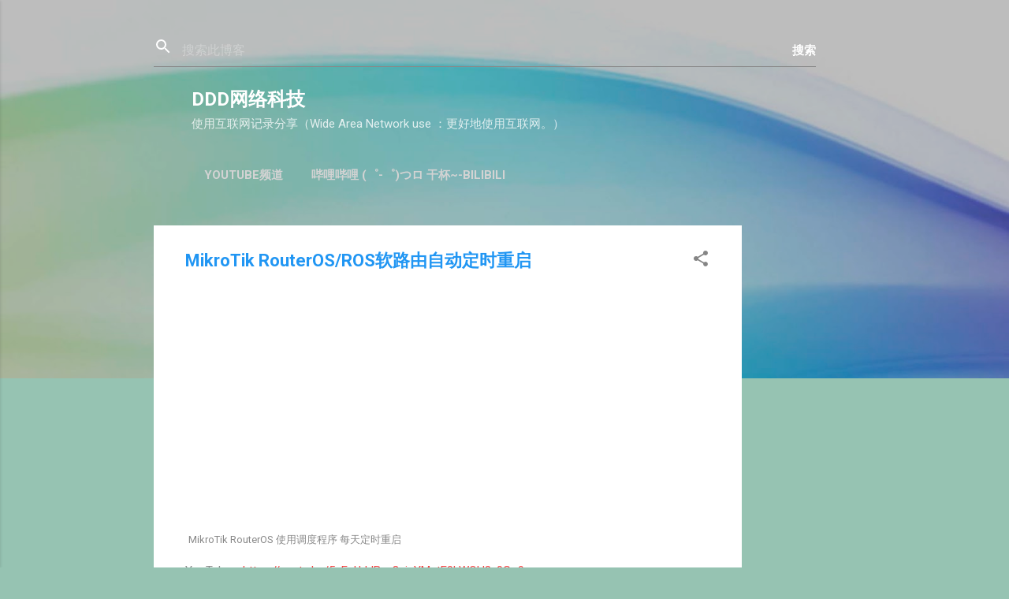

--- FILE ---
content_type: text/html; charset=UTF-8
request_url: https://www.wanuse.com/2024/02/mikrotik-routerosros.html
body_size: 24536
content:
<!DOCTYPE html>
<html dir='ltr' lang='zh-CN' xmlns='http://www.w3.org/1999/xhtml' xmlns:b='http://www.google.com/2005/gml/b' xmlns:data='http://www.google.com/2005/gml/data' xmlns:expr='http://www.google.com/2005/gml/expr'>
<head>
<meta content='width=device-width, initial-scale=1' name='viewport'/>
<title>MikroTik RouterOS/ROS软路由自动定时重启</title>
<meta content='text/html; charset=UTF-8' http-equiv='Content-Type'/>
<!-- Chrome, Firefox OS and Opera -->
<meta content='#96c3b2' name='theme-color'/>
<!-- Windows Phone -->
<meta content='#96c3b2' name='msapplication-navbutton-color'/>
<meta content='blogger' name='generator'/>
<link href='https://www.wanuse.com/favicon.ico' rel='icon' type='image/x-icon'/>
<link href='https://www.wanuse.com/2024/02/mikrotik-routerosros.html' rel='canonical'/>
<link rel="alternate" type="application/atom+xml" title="DDD网络科技 - Atom" href="https://www.wanuse.com/feeds/posts/default" />
<link rel="alternate" type="application/rss+xml" title="DDD网络科技 - RSS" href="https://www.wanuse.com/feeds/posts/default?alt=rss" />
<link rel="service.post" type="application/atom+xml" title="DDD网络科技 - Atom" href="https://www.blogger.com/feeds/2978319074653322138/posts/default" />

<link rel="alternate" type="application/atom+xml" title="DDD网络科技 - Atom" href="https://www.wanuse.com/feeds/2231693101951626605/comments/default" />
<!--Can't find substitution for tag [blog.ieCssRetrofitLinks]-->
<link href='https://blogger.googleusercontent.com/img/b/R29vZ2xl/[base64]/w400-h225/MikroTik%20RouterOSROS%E8%BD%AF%E8%B7%AF%E7%94%B1%E8%87%AA%E5%8A%A8%E5%AE%9A%E6%97%B6%E9%87%8D%E5%90%AF.jpg' rel='image_src'/>
<meta content='https://www.wanuse.com/2024/02/mikrotik-routerosros.html' property='og:url'/>
<meta content='MikroTik RouterOS/ROS软路由自动定时重启' property='og:title'/>
<meta content='' property='og:description'/>
<meta content='https://blogger.googleusercontent.com/img/b/R29vZ2xl/[base64]/w1200-h630-p-k-no-nu/MikroTik%20RouterOSROS%E8%BD%AF%E8%B7%AF%E7%94%B1%E8%87%AA%E5%8A%A8%E5%AE%9A%E6%97%B6%E9%87%8D%E5%90%AF.jpg' property='og:image'/>
<style type='text/css'>@font-face{font-family:'Damion';font-style:normal;font-weight:400;font-display:swap;src:url(//fonts.gstatic.com/s/damion/v15/hv-XlzJ3KEUe_YZkZGw2EzJwV9J-.woff2)format('woff2');unicode-range:U+0100-02BA,U+02BD-02C5,U+02C7-02CC,U+02CE-02D7,U+02DD-02FF,U+0304,U+0308,U+0329,U+1D00-1DBF,U+1E00-1E9F,U+1EF2-1EFF,U+2020,U+20A0-20AB,U+20AD-20C0,U+2113,U+2C60-2C7F,U+A720-A7FF;}@font-face{font-family:'Damion';font-style:normal;font-weight:400;font-display:swap;src:url(//fonts.gstatic.com/s/damion/v15/hv-XlzJ3KEUe_YZkamw2EzJwVw.woff2)format('woff2');unicode-range:U+0000-00FF,U+0131,U+0152-0153,U+02BB-02BC,U+02C6,U+02DA,U+02DC,U+0304,U+0308,U+0329,U+2000-206F,U+20AC,U+2122,U+2191,U+2193,U+2212,U+2215,U+FEFF,U+FFFD;}@font-face{font-family:'Playfair Display';font-style:normal;font-weight:900;font-display:swap;src:url(//fonts.gstatic.com/s/playfairdisplay/v40/nuFvD-vYSZviVYUb_rj3ij__anPXJzDwcbmjWBN2PKfsunDTbtPK-F2qC0usEw.woff2)format('woff2');unicode-range:U+0301,U+0400-045F,U+0490-0491,U+04B0-04B1,U+2116;}@font-face{font-family:'Playfair Display';font-style:normal;font-weight:900;font-display:swap;src:url(//fonts.gstatic.com/s/playfairdisplay/v40/nuFvD-vYSZviVYUb_rj3ij__anPXJzDwcbmjWBN2PKfsunDYbtPK-F2qC0usEw.woff2)format('woff2');unicode-range:U+0102-0103,U+0110-0111,U+0128-0129,U+0168-0169,U+01A0-01A1,U+01AF-01B0,U+0300-0301,U+0303-0304,U+0308-0309,U+0323,U+0329,U+1EA0-1EF9,U+20AB;}@font-face{font-family:'Playfair Display';font-style:normal;font-weight:900;font-display:swap;src:url(//fonts.gstatic.com/s/playfairdisplay/v40/nuFvD-vYSZviVYUb_rj3ij__anPXJzDwcbmjWBN2PKfsunDZbtPK-F2qC0usEw.woff2)format('woff2');unicode-range:U+0100-02BA,U+02BD-02C5,U+02C7-02CC,U+02CE-02D7,U+02DD-02FF,U+0304,U+0308,U+0329,U+1D00-1DBF,U+1E00-1E9F,U+1EF2-1EFF,U+2020,U+20A0-20AB,U+20AD-20C0,U+2113,U+2C60-2C7F,U+A720-A7FF;}@font-face{font-family:'Playfair Display';font-style:normal;font-weight:900;font-display:swap;src:url(//fonts.gstatic.com/s/playfairdisplay/v40/nuFvD-vYSZviVYUb_rj3ij__anPXJzDwcbmjWBN2PKfsunDXbtPK-F2qC0s.woff2)format('woff2');unicode-range:U+0000-00FF,U+0131,U+0152-0153,U+02BB-02BC,U+02C6,U+02DA,U+02DC,U+0304,U+0308,U+0329,U+2000-206F,U+20AC,U+2122,U+2191,U+2193,U+2212,U+2215,U+FEFF,U+FFFD;}@font-face{font-family:'Roboto';font-style:italic;font-weight:300;font-stretch:100%;font-display:swap;src:url(//fonts.gstatic.com/s/roboto/v50/KFOKCnqEu92Fr1Mu53ZEC9_Vu3r1gIhOszmOClHrs6ljXfMMLt_QuAX-k3Yi128m0kN2.woff2)format('woff2');unicode-range:U+0460-052F,U+1C80-1C8A,U+20B4,U+2DE0-2DFF,U+A640-A69F,U+FE2E-FE2F;}@font-face{font-family:'Roboto';font-style:italic;font-weight:300;font-stretch:100%;font-display:swap;src:url(//fonts.gstatic.com/s/roboto/v50/KFOKCnqEu92Fr1Mu53ZEC9_Vu3r1gIhOszmOClHrs6ljXfMMLt_QuAz-k3Yi128m0kN2.woff2)format('woff2');unicode-range:U+0301,U+0400-045F,U+0490-0491,U+04B0-04B1,U+2116;}@font-face{font-family:'Roboto';font-style:italic;font-weight:300;font-stretch:100%;font-display:swap;src:url(//fonts.gstatic.com/s/roboto/v50/KFOKCnqEu92Fr1Mu53ZEC9_Vu3r1gIhOszmOClHrs6ljXfMMLt_QuAT-k3Yi128m0kN2.woff2)format('woff2');unicode-range:U+1F00-1FFF;}@font-face{font-family:'Roboto';font-style:italic;font-weight:300;font-stretch:100%;font-display:swap;src:url(//fonts.gstatic.com/s/roboto/v50/KFOKCnqEu92Fr1Mu53ZEC9_Vu3r1gIhOszmOClHrs6ljXfMMLt_QuAv-k3Yi128m0kN2.woff2)format('woff2');unicode-range:U+0370-0377,U+037A-037F,U+0384-038A,U+038C,U+038E-03A1,U+03A3-03FF;}@font-face{font-family:'Roboto';font-style:italic;font-weight:300;font-stretch:100%;font-display:swap;src:url(//fonts.gstatic.com/s/roboto/v50/KFOKCnqEu92Fr1Mu53ZEC9_Vu3r1gIhOszmOClHrs6ljXfMMLt_QuHT-k3Yi128m0kN2.woff2)format('woff2');unicode-range:U+0302-0303,U+0305,U+0307-0308,U+0310,U+0312,U+0315,U+031A,U+0326-0327,U+032C,U+032F-0330,U+0332-0333,U+0338,U+033A,U+0346,U+034D,U+0391-03A1,U+03A3-03A9,U+03B1-03C9,U+03D1,U+03D5-03D6,U+03F0-03F1,U+03F4-03F5,U+2016-2017,U+2034-2038,U+203C,U+2040,U+2043,U+2047,U+2050,U+2057,U+205F,U+2070-2071,U+2074-208E,U+2090-209C,U+20D0-20DC,U+20E1,U+20E5-20EF,U+2100-2112,U+2114-2115,U+2117-2121,U+2123-214F,U+2190,U+2192,U+2194-21AE,U+21B0-21E5,U+21F1-21F2,U+21F4-2211,U+2213-2214,U+2216-22FF,U+2308-230B,U+2310,U+2319,U+231C-2321,U+2336-237A,U+237C,U+2395,U+239B-23B7,U+23D0,U+23DC-23E1,U+2474-2475,U+25AF,U+25B3,U+25B7,U+25BD,U+25C1,U+25CA,U+25CC,U+25FB,U+266D-266F,U+27C0-27FF,U+2900-2AFF,U+2B0E-2B11,U+2B30-2B4C,U+2BFE,U+3030,U+FF5B,U+FF5D,U+1D400-1D7FF,U+1EE00-1EEFF;}@font-face{font-family:'Roboto';font-style:italic;font-weight:300;font-stretch:100%;font-display:swap;src:url(//fonts.gstatic.com/s/roboto/v50/KFOKCnqEu92Fr1Mu53ZEC9_Vu3r1gIhOszmOClHrs6ljXfMMLt_QuGb-k3Yi128m0kN2.woff2)format('woff2');unicode-range:U+0001-000C,U+000E-001F,U+007F-009F,U+20DD-20E0,U+20E2-20E4,U+2150-218F,U+2190,U+2192,U+2194-2199,U+21AF,U+21E6-21F0,U+21F3,U+2218-2219,U+2299,U+22C4-22C6,U+2300-243F,U+2440-244A,U+2460-24FF,U+25A0-27BF,U+2800-28FF,U+2921-2922,U+2981,U+29BF,U+29EB,U+2B00-2BFF,U+4DC0-4DFF,U+FFF9-FFFB,U+10140-1018E,U+10190-1019C,U+101A0,U+101D0-101FD,U+102E0-102FB,U+10E60-10E7E,U+1D2C0-1D2D3,U+1D2E0-1D37F,U+1F000-1F0FF,U+1F100-1F1AD,U+1F1E6-1F1FF,U+1F30D-1F30F,U+1F315,U+1F31C,U+1F31E,U+1F320-1F32C,U+1F336,U+1F378,U+1F37D,U+1F382,U+1F393-1F39F,U+1F3A7-1F3A8,U+1F3AC-1F3AF,U+1F3C2,U+1F3C4-1F3C6,U+1F3CA-1F3CE,U+1F3D4-1F3E0,U+1F3ED,U+1F3F1-1F3F3,U+1F3F5-1F3F7,U+1F408,U+1F415,U+1F41F,U+1F426,U+1F43F,U+1F441-1F442,U+1F444,U+1F446-1F449,U+1F44C-1F44E,U+1F453,U+1F46A,U+1F47D,U+1F4A3,U+1F4B0,U+1F4B3,U+1F4B9,U+1F4BB,U+1F4BF,U+1F4C8-1F4CB,U+1F4D6,U+1F4DA,U+1F4DF,U+1F4E3-1F4E6,U+1F4EA-1F4ED,U+1F4F7,U+1F4F9-1F4FB,U+1F4FD-1F4FE,U+1F503,U+1F507-1F50B,U+1F50D,U+1F512-1F513,U+1F53E-1F54A,U+1F54F-1F5FA,U+1F610,U+1F650-1F67F,U+1F687,U+1F68D,U+1F691,U+1F694,U+1F698,U+1F6AD,U+1F6B2,U+1F6B9-1F6BA,U+1F6BC,U+1F6C6-1F6CF,U+1F6D3-1F6D7,U+1F6E0-1F6EA,U+1F6F0-1F6F3,U+1F6F7-1F6FC,U+1F700-1F7FF,U+1F800-1F80B,U+1F810-1F847,U+1F850-1F859,U+1F860-1F887,U+1F890-1F8AD,U+1F8B0-1F8BB,U+1F8C0-1F8C1,U+1F900-1F90B,U+1F93B,U+1F946,U+1F984,U+1F996,U+1F9E9,U+1FA00-1FA6F,U+1FA70-1FA7C,U+1FA80-1FA89,U+1FA8F-1FAC6,U+1FACE-1FADC,U+1FADF-1FAE9,U+1FAF0-1FAF8,U+1FB00-1FBFF;}@font-face{font-family:'Roboto';font-style:italic;font-weight:300;font-stretch:100%;font-display:swap;src:url(//fonts.gstatic.com/s/roboto/v50/KFOKCnqEu92Fr1Mu53ZEC9_Vu3r1gIhOszmOClHrs6ljXfMMLt_QuAf-k3Yi128m0kN2.woff2)format('woff2');unicode-range:U+0102-0103,U+0110-0111,U+0128-0129,U+0168-0169,U+01A0-01A1,U+01AF-01B0,U+0300-0301,U+0303-0304,U+0308-0309,U+0323,U+0329,U+1EA0-1EF9,U+20AB;}@font-face{font-family:'Roboto';font-style:italic;font-weight:300;font-stretch:100%;font-display:swap;src:url(//fonts.gstatic.com/s/roboto/v50/KFOKCnqEu92Fr1Mu53ZEC9_Vu3r1gIhOszmOClHrs6ljXfMMLt_QuAb-k3Yi128m0kN2.woff2)format('woff2');unicode-range:U+0100-02BA,U+02BD-02C5,U+02C7-02CC,U+02CE-02D7,U+02DD-02FF,U+0304,U+0308,U+0329,U+1D00-1DBF,U+1E00-1E9F,U+1EF2-1EFF,U+2020,U+20A0-20AB,U+20AD-20C0,U+2113,U+2C60-2C7F,U+A720-A7FF;}@font-face{font-family:'Roboto';font-style:italic;font-weight:300;font-stretch:100%;font-display:swap;src:url(//fonts.gstatic.com/s/roboto/v50/KFOKCnqEu92Fr1Mu53ZEC9_Vu3r1gIhOszmOClHrs6ljXfMMLt_QuAj-k3Yi128m0g.woff2)format('woff2');unicode-range:U+0000-00FF,U+0131,U+0152-0153,U+02BB-02BC,U+02C6,U+02DA,U+02DC,U+0304,U+0308,U+0329,U+2000-206F,U+20AC,U+2122,U+2191,U+2193,U+2212,U+2215,U+FEFF,U+FFFD;}@font-face{font-family:'Roboto';font-style:normal;font-weight:400;font-stretch:100%;font-display:swap;src:url(//fonts.gstatic.com/s/roboto/v50/KFO7CnqEu92Fr1ME7kSn66aGLdTylUAMa3GUBHMdazTgWw.woff2)format('woff2');unicode-range:U+0460-052F,U+1C80-1C8A,U+20B4,U+2DE0-2DFF,U+A640-A69F,U+FE2E-FE2F;}@font-face{font-family:'Roboto';font-style:normal;font-weight:400;font-stretch:100%;font-display:swap;src:url(//fonts.gstatic.com/s/roboto/v50/KFO7CnqEu92Fr1ME7kSn66aGLdTylUAMa3iUBHMdazTgWw.woff2)format('woff2');unicode-range:U+0301,U+0400-045F,U+0490-0491,U+04B0-04B1,U+2116;}@font-face{font-family:'Roboto';font-style:normal;font-weight:400;font-stretch:100%;font-display:swap;src:url(//fonts.gstatic.com/s/roboto/v50/KFO7CnqEu92Fr1ME7kSn66aGLdTylUAMa3CUBHMdazTgWw.woff2)format('woff2');unicode-range:U+1F00-1FFF;}@font-face{font-family:'Roboto';font-style:normal;font-weight:400;font-stretch:100%;font-display:swap;src:url(//fonts.gstatic.com/s/roboto/v50/KFO7CnqEu92Fr1ME7kSn66aGLdTylUAMa3-UBHMdazTgWw.woff2)format('woff2');unicode-range:U+0370-0377,U+037A-037F,U+0384-038A,U+038C,U+038E-03A1,U+03A3-03FF;}@font-face{font-family:'Roboto';font-style:normal;font-weight:400;font-stretch:100%;font-display:swap;src:url(//fonts.gstatic.com/s/roboto/v50/KFO7CnqEu92Fr1ME7kSn66aGLdTylUAMawCUBHMdazTgWw.woff2)format('woff2');unicode-range:U+0302-0303,U+0305,U+0307-0308,U+0310,U+0312,U+0315,U+031A,U+0326-0327,U+032C,U+032F-0330,U+0332-0333,U+0338,U+033A,U+0346,U+034D,U+0391-03A1,U+03A3-03A9,U+03B1-03C9,U+03D1,U+03D5-03D6,U+03F0-03F1,U+03F4-03F5,U+2016-2017,U+2034-2038,U+203C,U+2040,U+2043,U+2047,U+2050,U+2057,U+205F,U+2070-2071,U+2074-208E,U+2090-209C,U+20D0-20DC,U+20E1,U+20E5-20EF,U+2100-2112,U+2114-2115,U+2117-2121,U+2123-214F,U+2190,U+2192,U+2194-21AE,U+21B0-21E5,U+21F1-21F2,U+21F4-2211,U+2213-2214,U+2216-22FF,U+2308-230B,U+2310,U+2319,U+231C-2321,U+2336-237A,U+237C,U+2395,U+239B-23B7,U+23D0,U+23DC-23E1,U+2474-2475,U+25AF,U+25B3,U+25B7,U+25BD,U+25C1,U+25CA,U+25CC,U+25FB,U+266D-266F,U+27C0-27FF,U+2900-2AFF,U+2B0E-2B11,U+2B30-2B4C,U+2BFE,U+3030,U+FF5B,U+FF5D,U+1D400-1D7FF,U+1EE00-1EEFF;}@font-face{font-family:'Roboto';font-style:normal;font-weight:400;font-stretch:100%;font-display:swap;src:url(//fonts.gstatic.com/s/roboto/v50/KFO7CnqEu92Fr1ME7kSn66aGLdTylUAMaxKUBHMdazTgWw.woff2)format('woff2');unicode-range:U+0001-000C,U+000E-001F,U+007F-009F,U+20DD-20E0,U+20E2-20E4,U+2150-218F,U+2190,U+2192,U+2194-2199,U+21AF,U+21E6-21F0,U+21F3,U+2218-2219,U+2299,U+22C4-22C6,U+2300-243F,U+2440-244A,U+2460-24FF,U+25A0-27BF,U+2800-28FF,U+2921-2922,U+2981,U+29BF,U+29EB,U+2B00-2BFF,U+4DC0-4DFF,U+FFF9-FFFB,U+10140-1018E,U+10190-1019C,U+101A0,U+101D0-101FD,U+102E0-102FB,U+10E60-10E7E,U+1D2C0-1D2D3,U+1D2E0-1D37F,U+1F000-1F0FF,U+1F100-1F1AD,U+1F1E6-1F1FF,U+1F30D-1F30F,U+1F315,U+1F31C,U+1F31E,U+1F320-1F32C,U+1F336,U+1F378,U+1F37D,U+1F382,U+1F393-1F39F,U+1F3A7-1F3A8,U+1F3AC-1F3AF,U+1F3C2,U+1F3C4-1F3C6,U+1F3CA-1F3CE,U+1F3D4-1F3E0,U+1F3ED,U+1F3F1-1F3F3,U+1F3F5-1F3F7,U+1F408,U+1F415,U+1F41F,U+1F426,U+1F43F,U+1F441-1F442,U+1F444,U+1F446-1F449,U+1F44C-1F44E,U+1F453,U+1F46A,U+1F47D,U+1F4A3,U+1F4B0,U+1F4B3,U+1F4B9,U+1F4BB,U+1F4BF,U+1F4C8-1F4CB,U+1F4D6,U+1F4DA,U+1F4DF,U+1F4E3-1F4E6,U+1F4EA-1F4ED,U+1F4F7,U+1F4F9-1F4FB,U+1F4FD-1F4FE,U+1F503,U+1F507-1F50B,U+1F50D,U+1F512-1F513,U+1F53E-1F54A,U+1F54F-1F5FA,U+1F610,U+1F650-1F67F,U+1F687,U+1F68D,U+1F691,U+1F694,U+1F698,U+1F6AD,U+1F6B2,U+1F6B9-1F6BA,U+1F6BC,U+1F6C6-1F6CF,U+1F6D3-1F6D7,U+1F6E0-1F6EA,U+1F6F0-1F6F3,U+1F6F7-1F6FC,U+1F700-1F7FF,U+1F800-1F80B,U+1F810-1F847,U+1F850-1F859,U+1F860-1F887,U+1F890-1F8AD,U+1F8B0-1F8BB,U+1F8C0-1F8C1,U+1F900-1F90B,U+1F93B,U+1F946,U+1F984,U+1F996,U+1F9E9,U+1FA00-1FA6F,U+1FA70-1FA7C,U+1FA80-1FA89,U+1FA8F-1FAC6,U+1FACE-1FADC,U+1FADF-1FAE9,U+1FAF0-1FAF8,U+1FB00-1FBFF;}@font-face{font-family:'Roboto';font-style:normal;font-weight:400;font-stretch:100%;font-display:swap;src:url(//fonts.gstatic.com/s/roboto/v50/KFO7CnqEu92Fr1ME7kSn66aGLdTylUAMa3OUBHMdazTgWw.woff2)format('woff2');unicode-range:U+0102-0103,U+0110-0111,U+0128-0129,U+0168-0169,U+01A0-01A1,U+01AF-01B0,U+0300-0301,U+0303-0304,U+0308-0309,U+0323,U+0329,U+1EA0-1EF9,U+20AB;}@font-face{font-family:'Roboto';font-style:normal;font-weight:400;font-stretch:100%;font-display:swap;src:url(//fonts.gstatic.com/s/roboto/v50/KFO7CnqEu92Fr1ME7kSn66aGLdTylUAMa3KUBHMdazTgWw.woff2)format('woff2');unicode-range:U+0100-02BA,U+02BD-02C5,U+02C7-02CC,U+02CE-02D7,U+02DD-02FF,U+0304,U+0308,U+0329,U+1D00-1DBF,U+1E00-1E9F,U+1EF2-1EFF,U+2020,U+20A0-20AB,U+20AD-20C0,U+2113,U+2C60-2C7F,U+A720-A7FF;}@font-face{font-family:'Roboto';font-style:normal;font-weight:400;font-stretch:100%;font-display:swap;src:url(//fonts.gstatic.com/s/roboto/v50/KFO7CnqEu92Fr1ME7kSn66aGLdTylUAMa3yUBHMdazQ.woff2)format('woff2');unicode-range:U+0000-00FF,U+0131,U+0152-0153,U+02BB-02BC,U+02C6,U+02DA,U+02DC,U+0304,U+0308,U+0329,U+2000-206F,U+20AC,U+2122,U+2191,U+2193,U+2212,U+2215,U+FEFF,U+FFFD;}@font-face{font-family:'Roboto';font-style:normal;font-weight:700;font-stretch:100%;font-display:swap;src:url(//fonts.gstatic.com/s/roboto/v50/KFO7CnqEu92Fr1ME7kSn66aGLdTylUAMa3GUBHMdazTgWw.woff2)format('woff2');unicode-range:U+0460-052F,U+1C80-1C8A,U+20B4,U+2DE0-2DFF,U+A640-A69F,U+FE2E-FE2F;}@font-face{font-family:'Roboto';font-style:normal;font-weight:700;font-stretch:100%;font-display:swap;src:url(//fonts.gstatic.com/s/roboto/v50/KFO7CnqEu92Fr1ME7kSn66aGLdTylUAMa3iUBHMdazTgWw.woff2)format('woff2');unicode-range:U+0301,U+0400-045F,U+0490-0491,U+04B0-04B1,U+2116;}@font-face{font-family:'Roboto';font-style:normal;font-weight:700;font-stretch:100%;font-display:swap;src:url(//fonts.gstatic.com/s/roboto/v50/KFO7CnqEu92Fr1ME7kSn66aGLdTylUAMa3CUBHMdazTgWw.woff2)format('woff2');unicode-range:U+1F00-1FFF;}@font-face{font-family:'Roboto';font-style:normal;font-weight:700;font-stretch:100%;font-display:swap;src:url(//fonts.gstatic.com/s/roboto/v50/KFO7CnqEu92Fr1ME7kSn66aGLdTylUAMa3-UBHMdazTgWw.woff2)format('woff2');unicode-range:U+0370-0377,U+037A-037F,U+0384-038A,U+038C,U+038E-03A1,U+03A3-03FF;}@font-face{font-family:'Roboto';font-style:normal;font-weight:700;font-stretch:100%;font-display:swap;src:url(//fonts.gstatic.com/s/roboto/v50/KFO7CnqEu92Fr1ME7kSn66aGLdTylUAMawCUBHMdazTgWw.woff2)format('woff2');unicode-range:U+0302-0303,U+0305,U+0307-0308,U+0310,U+0312,U+0315,U+031A,U+0326-0327,U+032C,U+032F-0330,U+0332-0333,U+0338,U+033A,U+0346,U+034D,U+0391-03A1,U+03A3-03A9,U+03B1-03C9,U+03D1,U+03D5-03D6,U+03F0-03F1,U+03F4-03F5,U+2016-2017,U+2034-2038,U+203C,U+2040,U+2043,U+2047,U+2050,U+2057,U+205F,U+2070-2071,U+2074-208E,U+2090-209C,U+20D0-20DC,U+20E1,U+20E5-20EF,U+2100-2112,U+2114-2115,U+2117-2121,U+2123-214F,U+2190,U+2192,U+2194-21AE,U+21B0-21E5,U+21F1-21F2,U+21F4-2211,U+2213-2214,U+2216-22FF,U+2308-230B,U+2310,U+2319,U+231C-2321,U+2336-237A,U+237C,U+2395,U+239B-23B7,U+23D0,U+23DC-23E1,U+2474-2475,U+25AF,U+25B3,U+25B7,U+25BD,U+25C1,U+25CA,U+25CC,U+25FB,U+266D-266F,U+27C0-27FF,U+2900-2AFF,U+2B0E-2B11,U+2B30-2B4C,U+2BFE,U+3030,U+FF5B,U+FF5D,U+1D400-1D7FF,U+1EE00-1EEFF;}@font-face{font-family:'Roboto';font-style:normal;font-weight:700;font-stretch:100%;font-display:swap;src:url(//fonts.gstatic.com/s/roboto/v50/KFO7CnqEu92Fr1ME7kSn66aGLdTylUAMaxKUBHMdazTgWw.woff2)format('woff2');unicode-range:U+0001-000C,U+000E-001F,U+007F-009F,U+20DD-20E0,U+20E2-20E4,U+2150-218F,U+2190,U+2192,U+2194-2199,U+21AF,U+21E6-21F0,U+21F3,U+2218-2219,U+2299,U+22C4-22C6,U+2300-243F,U+2440-244A,U+2460-24FF,U+25A0-27BF,U+2800-28FF,U+2921-2922,U+2981,U+29BF,U+29EB,U+2B00-2BFF,U+4DC0-4DFF,U+FFF9-FFFB,U+10140-1018E,U+10190-1019C,U+101A0,U+101D0-101FD,U+102E0-102FB,U+10E60-10E7E,U+1D2C0-1D2D3,U+1D2E0-1D37F,U+1F000-1F0FF,U+1F100-1F1AD,U+1F1E6-1F1FF,U+1F30D-1F30F,U+1F315,U+1F31C,U+1F31E,U+1F320-1F32C,U+1F336,U+1F378,U+1F37D,U+1F382,U+1F393-1F39F,U+1F3A7-1F3A8,U+1F3AC-1F3AF,U+1F3C2,U+1F3C4-1F3C6,U+1F3CA-1F3CE,U+1F3D4-1F3E0,U+1F3ED,U+1F3F1-1F3F3,U+1F3F5-1F3F7,U+1F408,U+1F415,U+1F41F,U+1F426,U+1F43F,U+1F441-1F442,U+1F444,U+1F446-1F449,U+1F44C-1F44E,U+1F453,U+1F46A,U+1F47D,U+1F4A3,U+1F4B0,U+1F4B3,U+1F4B9,U+1F4BB,U+1F4BF,U+1F4C8-1F4CB,U+1F4D6,U+1F4DA,U+1F4DF,U+1F4E3-1F4E6,U+1F4EA-1F4ED,U+1F4F7,U+1F4F9-1F4FB,U+1F4FD-1F4FE,U+1F503,U+1F507-1F50B,U+1F50D,U+1F512-1F513,U+1F53E-1F54A,U+1F54F-1F5FA,U+1F610,U+1F650-1F67F,U+1F687,U+1F68D,U+1F691,U+1F694,U+1F698,U+1F6AD,U+1F6B2,U+1F6B9-1F6BA,U+1F6BC,U+1F6C6-1F6CF,U+1F6D3-1F6D7,U+1F6E0-1F6EA,U+1F6F0-1F6F3,U+1F6F7-1F6FC,U+1F700-1F7FF,U+1F800-1F80B,U+1F810-1F847,U+1F850-1F859,U+1F860-1F887,U+1F890-1F8AD,U+1F8B0-1F8BB,U+1F8C0-1F8C1,U+1F900-1F90B,U+1F93B,U+1F946,U+1F984,U+1F996,U+1F9E9,U+1FA00-1FA6F,U+1FA70-1FA7C,U+1FA80-1FA89,U+1FA8F-1FAC6,U+1FACE-1FADC,U+1FADF-1FAE9,U+1FAF0-1FAF8,U+1FB00-1FBFF;}@font-face{font-family:'Roboto';font-style:normal;font-weight:700;font-stretch:100%;font-display:swap;src:url(//fonts.gstatic.com/s/roboto/v50/KFO7CnqEu92Fr1ME7kSn66aGLdTylUAMa3OUBHMdazTgWw.woff2)format('woff2');unicode-range:U+0102-0103,U+0110-0111,U+0128-0129,U+0168-0169,U+01A0-01A1,U+01AF-01B0,U+0300-0301,U+0303-0304,U+0308-0309,U+0323,U+0329,U+1EA0-1EF9,U+20AB;}@font-face{font-family:'Roboto';font-style:normal;font-weight:700;font-stretch:100%;font-display:swap;src:url(//fonts.gstatic.com/s/roboto/v50/KFO7CnqEu92Fr1ME7kSn66aGLdTylUAMa3KUBHMdazTgWw.woff2)format('woff2');unicode-range:U+0100-02BA,U+02BD-02C5,U+02C7-02CC,U+02CE-02D7,U+02DD-02FF,U+0304,U+0308,U+0329,U+1D00-1DBF,U+1E00-1E9F,U+1EF2-1EFF,U+2020,U+20A0-20AB,U+20AD-20C0,U+2113,U+2C60-2C7F,U+A720-A7FF;}@font-face{font-family:'Roboto';font-style:normal;font-weight:700;font-stretch:100%;font-display:swap;src:url(//fonts.gstatic.com/s/roboto/v50/KFO7CnqEu92Fr1ME7kSn66aGLdTylUAMa3yUBHMdazQ.woff2)format('woff2');unicode-range:U+0000-00FF,U+0131,U+0152-0153,U+02BB-02BC,U+02C6,U+02DA,U+02DC,U+0304,U+0308,U+0329,U+2000-206F,U+20AC,U+2122,U+2191,U+2193,U+2212,U+2215,U+FEFF,U+FFFD;}</style>
<style id='page-skin-1' type='text/css'><!--
/*! normalize.css v3.0.1 | MIT License | git.io/normalize */html{font-family:sans-serif;-ms-text-size-adjust:100%;-webkit-text-size-adjust:100%}body{margin:0}article,aside,details,figcaption,figure,footer,header,hgroup,main,nav,section,summary{display:block}audio,canvas,progress,video{display:inline-block;vertical-align:baseline}audio:not([controls]){display:none;height:0}[hidden],template{display:none}a{background:transparent}a:active,a:hover{outline:0}abbr[title]{border-bottom:1px dotted}b,strong{font-weight:bold}dfn{font-style:italic}h1{font-size:2em;margin:.67em 0}mark{background:#ff0;color:#000}small{font-size:80%}sub,sup{font-size:75%;line-height:0;position:relative;vertical-align:baseline}sup{top:-0.5em}sub{bottom:-0.25em}img{border:0}svg:not(:root){overflow:hidden}figure{margin:1em 40px}hr{-moz-box-sizing:content-box;box-sizing:content-box;height:0}pre{overflow:auto}code,kbd,pre,samp{font-family:monospace,monospace;font-size:1em}button,input,optgroup,select,textarea{color:inherit;font:inherit;margin:0}button{overflow:visible}button,select{text-transform:none}button,html input[type="button"],input[type="reset"],input[type="submit"]{-webkit-appearance:button;cursor:pointer}button[disabled],html input[disabled]{cursor:default}button::-moz-focus-inner,input::-moz-focus-inner{border:0;padding:0}input{line-height:normal}input[type="checkbox"],input[type="radio"]{box-sizing:border-box;padding:0}input[type="number"]::-webkit-inner-spin-button,input[type="number"]::-webkit-outer-spin-button{height:auto}input[type="search"]{-webkit-appearance:textfield;-moz-box-sizing:content-box;-webkit-box-sizing:content-box;box-sizing:content-box}input[type="search"]::-webkit-search-cancel-button,input[type="search"]::-webkit-search-decoration{-webkit-appearance:none}fieldset{border:1px solid #c0c0c0;margin:0 2px;padding:.35em .625em .75em}legend{border:0;padding:0}textarea{overflow:auto}optgroup{font-weight:bold}table{border-collapse:collapse;border-spacing:0}td,th{padding:0}
/*!************************************************
* Blogger Template Style
* Name: Contempo
**************************************************/
body{
overflow-wrap:break-word;
word-break:break-word;
word-wrap:break-word
}
.hidden{
display:none
}
.invisible{
visibility:hidden
}
.container::after,.float-container::after{
clear:both;
content:"";
display:table
}
.clearboth{
clear:both
}
#comments .comment .comment-actions,.subscribe-popup .FollowByEmail .follow-by-email-submit,.widget.Profile .profile-link,.widget.Profile .profile-link.visit-profile{
background:0 0;
border:0;
box-shadow:none;
color:#f53e3e;
cursor:pointer;
font-size:14px;
font-weight:700;
outline:0;
text-decoration:none;
text-transform:uppercase;
width:auto
}
.dim-overlay{
background-color:rgba(0,0,0,.54);
height:100vh;
left:0;
position:fixed;
top:0;
width:100%
}
#sharing-dim-overlay{
background-color:transparent
}
input::-ms-clear{
display:none
}
.blogger-logo,.svg-icon-24.blogger-logo{
fill:#ff9800;
opacity:1
}
.loading-spinner-large{
-webkit-animation:mspin-rotate 1.568s infinite linear;
animation:mspin-rotate 1.568s infinite linear;
height:48px;
overflow:hidden;
position:absolute;
width:48px;
z-index:200
}
.loading-spinner-large>div{
-webkit-animation:mspin-revrot 5332ms infinite steps(4);
animation:mspin-revrot 5332ms infinite steps(4)
}
.loading-spinner-large>div>div{
-webkit-animation:mspin-singlecolor-large-film 1333ms infinite steps(81);
animation:mspin-singlecolor-large-film 1333ms infinite steps(81);
background-size:100%;
height:48px;
width:3888px
}
.mspin-black-large>div>div,.mspin-grey_54-large>div>div{
background-image:url(https://www.blogblog.com/indie/mspin_black_large.svg)
}
.mspin-white-large>div>div{
background-image:url(https://www.blogblog.com/indie/mspin_white_large.svg)
}
.mspin-grey_54-large{
opacity:.54
}
@-webkit-keyframes mspin-singlecolor-large-film{
from{
-webkit-transform:translateX(0);
transform:translateX(0)
}
to{
-webkit-transform:translateX(-3888px);
transform:translateX(-3888px)
}
}
@keyframes mspin-singlecolor-large-film{
from{
-webkit-transform:translateX(0);
transform:translateX(0)
}
to{
-webkit-transform:translateX(-3888px);
transform:translateX(-3888px)
}
}
@-webkit-keyframes mspin-rotate{
from{
-webkit-transform:rotate(0);
transform:rotate(0)
}
to{
-webkit-transform:rotate(360deg);
transform:rotate(360deg)
}
}
@keyframes mspin-rotate{
from{
-webkit-transform:rotate(0);
transform:rotate(0)
}
to{
-webkit-transform:rotate(360deg);
transform:rotate(360deg)
}
}
@-webkit-keyframes mspin-revrot{
from{
-webkit-transform:rotate(0);
transform:rotate(0)
}
to{
-webkit-transform:rotate(-360deg);
transform:rotate(-360deg)
}
}
@keyframes mspin-revrot{
from{
-webkit-transform:rotate(0);
transform:rotate(0)
}
to{
-webkit-transform:rotate(-360deg);
transform:rotate(-360deg)
}
}
.skip-navigation{
background-color:#fff;
box-sizing:border-box;
color:#000;
display:block;
height:0;
left:0;
line-height:50px;
overflow:hidden;
padding-top:0;
position:fixed;
text-align:center;
top:0;
-webkit-transition:box-shadow .3s,height .3s,padding-top .3s;
transition:box-shadow .3s,height .3s,padding-top .3s;
width:100%;
z-index:900
}
.skip-navigation:focus{
box-shadow:0 4px 5px 0 rgba(0,0,0,.14),0 1px 10px 0 rgba(0,0,0,.12),0 2px 4px -1px rgba(0,0,0,.2);
height:50px
}
#main{
outline:0
}
.main-heading{
position:absolute;
clip:rect(1px,1px,1px,1px);
padding:0;
border:0;
height:1px;
width:1px;
overflow:hidden
}
.Attribution{
margin-top:1em;
text-align:center
}
.Attribution .blogger img,.Attribution .blogger svg{
vertical-align:bottom
}
.Attribution .blogger img{
margin-right:.5em
}
.Attribution div{
line-height:24px;
margin-top:.5em
}
.Attribution .copyright,.Attribution .image-attribution{
font-size:.7em;
margin-top:1.5em
}
.BLOG_mobile_video_class{
display:none
}
.bg-photo{
background-attachment:scroll!important
}
body .CSS_LIGHTBOX{
z-index:900
}
.extendable .show-less,.extendable .show-more{
border-color:#f53e3e;
color:#f53e3e;
margin-top:8px
}
.extendable .show-less.hidden,.extendable .show-more.hidden{
display:none
}
.inline-ad{
display:none;
max-width:100%;
overflow:hidden
}
.adsbygoogle{
display:block
}
#cookieChoiceInfo{
bottom:0;
top:auto
}
iframe.b-hbp-video{
border:0
}
.post-body img{
max-width:100%
}
.post-body iframe{
max-width:100%
}
.post-body a[imageanchor="1"]{
display:inline-block
}
.byline{
margin-right:1em
}
.byline:last-child{
margin-right:0
}
.link-copied-dialog{
max-width:520px;
outline:0
}
.link-copied-dialog .modal-dialog-buttons{
margin-top:8px
}
.link-copied-dialog .goog-buttonset-default{
background:0 0;
border:0
}
.link-copied-dialog .goog-buttonset-default:focus{
outline:0
}
.paging-control-container{
margin-bottom:16px
}
.paging-control-container .paging-control{
display:inline-block
}
.paging-control-container .comment-range-text::after,.paging-control-container .paging-control{
color:#f53e3e
}
.paging-control-container .comment-range-text,.paging-control-container .paging-control{
margin-right:8px
}
.paging-control-container .comment-range-text::after,.paging-control-container .paging-control::after{
content:"\b7";
cursor:default;
padding-left:8px;
pointer-events:none
}
.paging-control-container .comment-range-text:last-child::after,.paging-control-container .paging-control:last-child::after{
content:none
}
.byline.reactions iframe{
height:20px
}
.b-notification{
color:#000;
background-color:#fff;
border-bottom:solid 1px #000;
box-sizing:border-box;
padding:16px 32px;
text-align:center
}
.b-notification.visible{
-webkit-transition:margin-top .3s cubic-bezier(.4,0,.2,1);
transition:margin-top .3s cubic-bezier(.4,0,.2,1)
}
.b-notification.invisible{
position:absolute
}
.b-notification-close{
position:absolute;
right:8px;
top:8px
}
.no-posts-message{
line-height:40px;
text-align:center
}
@media screen and (max-width:800px){
body.item-view .post-body a[imageanchor="1"][style*="float: left;"],body.item-view .post-body a[imageanchor="1"][style*="float: right;"]{
float:none!important;
clear:none!important
}
body.item-view .post-body a[imageanchor="1"] img{
display:block;
height:auto;
margin:0 auto
}
body.item-view .post-body>.separator:first-child>a[imageanchor="1"]:first-child{
margin-top:20px
}
.post-body a[imageanchor]{
display:block
}
body.item-view .post-body a[imageanchor="1"]{
margin-left:0!important;
margin-right:0!important
}
body.item-view .post-body a[imageanchor="1"]+a[imageanchor="1"]{
margin-top:16px
}
}
.item-control{
display:none
}
#comments{
border-top:1px dashed rgba(0,0,0,.54);
margin-top:20px;
padding:20px
}
#comments .comment-thread ol{
margin:0;
padding-left:0;
padding-left:0
}
#comments .comment .comment-replybox-single,#comments .comment-thread .comment-replies{
margin-left:60px
}
#comments .comment-thread .thread-count{
display:none
}
#comments .comment{
list-style-type:none;
padding:0 0 30px;
position:relative
}
#comments .comment .comment{
padding-bottom:8px
}
.comment .avatar-image-container{
position:absolute
}
.comment .avatar-image-container img{
border-radius:50%
}
.avatar-image-container svg,.comment .avatar-image-container .avatar-icon{
border-radius:50%;
border:solid 1px #858585;
box-sizing:border-box;
fill:#858585;
height:35px;
margin:0;
padding:7px;
width:35px
}
.comment .comment-block{
margin-top:10px;
margin-left:60px;
padding-bottom:0
}
#comments .comment-author-header-wrapper{
margin-left:40px
}
#comments .comment .thread-expanded .comment-block{
padding-bottom:20px
}
#comments .comment .comment-header .user,#comments .comment .comment-header .user a{
color:#2196f3;
font-style:normal;
font-weight:700
}
#comments .comment .comment-actions{
bottom:0;
margin-bottom:15px;
position:absolute
}
#comments .comment .comment-actions>*{
margin-right:8px
}
#comments .comment .comment-header .datetime{
bottom:0;
color:rgba(33,150,243,.54);
display:inline-block;
font-size:13px;
font-style:italic;
margin-left:8px
}
#comments .comment .comment-footer .comment-timestamp a,#comments .comment .comment-header .datetime a{
color:rgba(33,150,243,.54)
}
#comments .comment .comment-content,.comment .comment-body{
margin-top:12px;
word-break:break-word
}
.comment-body{
margin-bottom:12px
}
#comments.embed[data-num-comments="0"]{
border:0;
margin-top:0;
padding-top:0
}
#comments.embed[data-num-comments="0"] #comment-post-message,#comments.embed[data-num-comments="0"] div.comment-form>p,#comments.embed[data-num-comments="0"] p.comment-footer{
display:none
}
#comment-editor-src{
display:none
}
.comments .comments-content .loadmore.loaded{
max-height:0;
opacity:0;
overflow:hidden
}
.extendable .remaining-items{
height:0;
overflow:hidden;
-webkit-transition:height .3s cubic-bezier(.4,0,.2,1);
transition:height .3s cubic-bezier(.4,0,.2,1)
}
.extendable .remaining-items.expanded{
height:auto
}
.svg-icon-24,.svg-icon-24-button{
cursor:pointer;
height:24px;
width:24px;
min-width:24px
}
.touch-icon{
margin:-12px;
padding:12px
}
.touch-icon:active,.touch-icon:focus{
background-color:rgba(153,153,153,.4);
border-radius:50%
}
svg:not(:root).touch-icon{
overflow:visible
}
html[dir=rtl] .rtl-reversible-icon{
-webkit-transform:scaleX(-1);
-ms-transform:scaleX(-1);
transform:scaleX(-1)
}
.svg-icon-24-button,.touch-icon-button{
background:0 0;
border:0;
margin:0;
outline:0;
padding:0
}
.touch-icon-button .touch-icon:active,.touch-icon-button .touch-icon:focus{
background-color:transparent
}
.touch-icon-button:active .touch-icon,.touch-icon-button:focus .touch-icon{
background-color:rgba(153,153,153,.4);
border-radius:50%
}
.Profile .default-avatar-wrapper .avatar-icon{
border-radius:50%;
border:solid 1px #858585;
box-sizing:border-box;
fill:#858585;
margin:0
}
.Profile .individual .default-avatar-wrapper .avatar-icon{
padding:25px
}
.Profile .individual .avatar-icon,.Profile .individual .profile-img{
height:120px;
width:120px
}
.Profile .team .default-avatar-wrapper .avatar-icon{
padding:8px
}
.Profile .team .avatar-icon,.Profile .team .default-avatar-wrapper,.Profile .team .profile-img{
height:40px;
width:40px
}
.snippet-container{
margin:0;
position:relative;
overflow:hidden
}
.snippet-fade{
bottom:0;
box-sizing:border-box;
position:absolute;
width:96px
}
.snippet-fade{
right:0
}
.snippet-fade:after{
content:"\2026"
}
.snippet-fade:after{
float:right
}
.post-bottom{
-webkit-box-align:center;
-webkit-align-items:center;
-ms-flex-align:center;
align-items:center;
display:-webkit-box;
display:-webkit-flex;
display:-ms-flexbox;
display:flex;
-webkit-flex-wrap:wrap;
-ms-flex-wrap:wrap;
flex-wrap:wrap
}
.post-footer{
-webkit-box-flex:1;
-webkit-flex:1 1 auto;
-ms-flex:1 1 auto;
flex:1 1 auto;
-webkit-flex-wrap:wrap;
-ms-flex-wrap:wrap;
flex-wrap:wrap;
-webkit-box-ordinal-group:2;
-webkit-order:1;
-ms-flex-order:1;
order:1
}
.post-footer>*{
-webkit-box-flex:0;
-webkit-flex:0 1 auto;
-ms-flex:0 1 auto;
flex:0 1 auto
}
.post-footer .byline:last-child{
margin-right:1em
}
.jump-link{
-webkit-box-flex:0;
-webkit-flex:0 0 auto;
-ms-flex:0 0 auto;
flex:0 0 auto;
-webkit-box-ordinal-group:3;
-webkit-order:2;
-ms-flex-order:2;
order:2
}
.centered-top-container.sticky{
left:0;
position:fixed;
right:0;
top:0;
width:auto;
z-index:50;
-webkit-transition-property:opacity,-webkit-transform;
transition-property:opacity,-webkit-transform;
transition-property:transform,opacity;
transition-property:transform,opacity,-webkit-transform;
-webkit-transition-duration:.2s;
transition-duration:.2s;
-webkit-transition-timing-function:cubic-bezier(.4,0,.2,1);
transition-timing-function:cubic-bezier(.4,0,.2,1)
}
.centered-top-placeholder{
display:none
}
.collapsed-header .centered-top-placeholder{
display:block
}
.centered-top-container .Header .replaced h1,.centered-top-placeholder .Header .replaced h1{
display:none
}
.centered-top-container.sticky .Header .replaced h1{
display:block
}
.centered-top-container.sticky .Header .header-widget{
background:0 0
}
.centered-top-container.sticky .Header .header-image-wrapper{
display:none
}
.centered-top-container img,.centered-top-placeholder img{
max-width:100%
}
.collapsible{
-webkit-transition:height .3s cubic-bezier(.4,0,.2,1);
transition:height .3s cubic-bezier(.4,0,.2,1)
}
.collapsible,.collapsible>summary{
display:block;
overflow:hidden
}
.collapsible>:not(summary){
display:none
}
.collapsible[open]>:not(summary){
display:block
}
.collapsible:focus,.collapsible>summary:focus{
outline:0
}
.collapsible>summary{
cursor:pointer;
display:block;
padding:0
}
.collapsible:focus>summary,.collapsible>summary:focus{
background-color:transparent
}
.collapsible>summary::-webkit-details-marker{
display:none
}
.collapsible-title{
-webkit-box-align:center;
-webkit-align-items:center;
-ms-flex-align:center;
align-items:center;
display:-webkit-box;
display:-webkit-flex;
display:-ms-flexbox;
display:flex
}
.collapsible-title .title{
-webkit-box-flex:1;
-webkit-flex:1 1 auto;
-ms-flex:1 1 auto;
flex:1 1 auto;
-webkit-box-ordinal-group:1;
-webkit-order:0;
-ms-flex-order:0;
order:0;
overflow:hidden;
text-overflow:ellipsis;
white-space:nowrap
}
.collapsible-title .chevron-down,.collapsible[open] .collapsible-title .chevron-up{
display:block
}
.collapsible-title .chevron-up,.collapsible[open] .collapsible-title .chevron-down{
display:none
}
.flat-button{
cursor:pointer;
display:inline-block;
font-weight:700;
text-transform:uppercase;
border-radius:2px;
padding:8px;
margin:-8px
}
.flat-icon-button{
background:0 0;
border:0;
margin:0;
outline:0;
padding:0;
margin:-12px;
padding:12px;
cursor:pointer;
box-sizing:content-box;
display:inline-block;
line-height:0
}
.flat-icon-button,.flat-icon-button .splash-wrapper{
border-radius:50%
}
.flat-icon-button .splash.animate{
-webkit-animation-duration:.3s;
animation-duration:.3s
}
.overflowable-container{
max-height:46px;
overflow:hidden;
position:relative
}
.overflow-button{
cursor:pointer
}
#overflowable-dim-overlay{
background:0 0
}
.overflow-popup{
box-shadow:0 2px 2px 0 rgba(0,0,0,.14),0 3px 1px -2px rgba(0,0,0,.2),0 1px 5px 0 rgba(0,0,0,.12);
background-color:#ffffff;
left:0;
max-width:calc(100% - 32px);
position:absolute;
top:0;
visibility:hidden;
z-index:101
}
.overflow-popup ul{
list-style:none
}
.overflow-popup .tabs li,.overflow-popup li{
display:block;
height:auto
}
.overflow-popup .tabs li{
padding-left:0;
padding-right:0
}
.overflow-button.hidden,.overflow-popup .tabs li.hidden,.overflow-popup li.hidden{
display:none
}
.pill-button{
background:0 0;
border:1px solid;
border-radius:12px;
cursor:pointer;
display:inline-block;
padding:4px 16px;
text-transform:uppercase
}
.ripple{
position:relative
}
.ripple>*{
z-index:1
}
.splash-wrapper{
bottom:0;
left:0;
overflow:hidden;
pointer-events:none;
position:absolute;
right:0;
top:0;
z-index:0
}
.splash{
background:#ccc;
border-radius:100%;
display:block;
opacity:.6;
position:absolute;
-webkit-transform:scale(0);
-ms-transform:scale(0);
transform:scale(0)
}
.splash.animate{
-webkit-animation:ripple-effect .4s linear;
animation:ripple-effect .4s linear
}
@-webkit-keyframes ripple-effect{
100%{
opacity:0;
-webkit-transform:scale(2.5);
transform:scale(2.5)
}
}
@keyframes ripple-effect{
100%{
opacity:0;
-webkit-transform:scale(2.5);
transform:scale(2.5)
}
}
.search{
display:-webkit-box;
display:-webkit-flex;
display:-ms-flexbox;
display:flex;
line-height:24px;
width:24px
}
.search.focused{
width:100%
}
.search.focused .section{
width:100%
}
.search form{
z-index:101
}
.search h3{
display:none
}
.search form{
display:-webkit-box;
display:-webkit-flex;
display:-ms-flexbox;
display:flex;
-webkit-box-flex:1;
-webkit-flex:1 0 0;
-ms-flex:1 0 0px;
flex:1 0 0;
border-bottom:solid 1px transparent;
padding-bottom:8px
}
.search form>*{
display:none
}
.search.focused form>*{
display:block
}
.search .search-input label{
display:none
}
.centered-top-placeholder.cloned .search form{
z-index:30
}
.search.focused form{
border-color:#ffffff;
position:relative;
width:auto
}
.collapsed-header .centered-top-container .search.focused form{
border-bottom-color:transparent
}
.search-expand{
-webkit-box-flex:0;
-webkit-flex:0 0 auto;
-ms-flex:0 0 auto;
flex:0 0 auto
}
.search-expand-text{
display:none
}
.search-close{
display:inline;
vertical-align:middle
}
.search-input{
-webkit-box-flex:1;
-webkit-flex:1 0 1px;
-ms-flex:1 0 1px;
flex:1 0 1px
}
.search-input input{
background:0 0;
border:0;
box-sizing:border-box;
color:#ffffff;
display:inline-block;
outline:0;
width:calc(100% - 48px)
}
.search-input input.no-cursor{
color:transparent;
text-shadow:0 0 0 #ffffff
}
.collapsed-header .centered-top-container .search-action,.collapsed-header .centered-top-container .search-input input{
color:#2196f3
}
.collapsed-header .centered-top-container .search-input input.no-cursor{
color:transparent;
text-shadow:0 0 0 #2196f3
}
.collapsed-header .centered-top-container .search-input input.no-cursor:focus,.search-input input.no-cursor:focus{
outline:0
}
.search-focused>*{
visibility:hidden
}
.search-focused .search,.search-focused .search-icon{
visibility:visible
}
.search.focused .search-action{
display:block
}
.search.focused .search-action:disabled{
opacity:.3
}
.widget.Sharing .sharing-button{
display:none
}
.widget.Sharing .sharing-buttons li{
padding:0
}
.widget.Sharing .sharing-buttons li span{
display:none
}
.post-share-buttons{
position:relative
}
.centered-bottom .share-buttons .svg-icon-24,.share-buttons .svg-icon-24{
fill:#2196f3
}
.sharing-open.touch-icon-button:active .touch-icon,.sharing-open.touch-icon-button:focus .touch-icon{
background-color:transparent
}
.share-buttons{
background-color:#ffffff;
border-radius:2px;
box-shadow:0 2px 2px 0 rgba(0,0,0,.14),0 3px 1px -2px rgba(0,0,0,.2),0 1px 5px 0 rgba(0,0,0,.12);
color:#2196f3;
list-style:none;
margin:0;
padding:8px 0;
position:absolute;
top:-11px;
min-width:200px;
z-index:101
}
.share-buttons.hidden{
display:none
}
.sharing-button{
background:0 0;
border:0;
margin:0;
outline:0;
padding:0;
cursor:pointer
}
.share-buttons li{
margin:0;
height:48px
}
.share-buttons li:last-child{
margin-bottom:0
}
.share-buttons li .sharing-platform-button{
box-sizing:border-box;
cursor:pointer;
display:block;
height:100%;
margin-bottom:0;
padding:0 16px;
position:relative;
width:100%
}
.share-buttons li .sharing-platform-button:focus,.share-buttons li .sharing-platform-button:hover{
background-color:rgba(128,128,128,.1);
outline:0
}
.share-buttons li svg[class*=" sharing-"],.share-buttons li svg[class^=sharing-]{
position:absolute;
top:10px
}
.share-buttons li span.sharing-platform-button{
position:relative;
top:0
}
.share-buttons li .platform-sharing-text{
display:block;
font-size:16px;
line-height:48px;
white-space:nowrap
}
.share-buttons li .platform-sharing-text{
margin-left:56px
}
.sidebar-container{
background-color:#ffffff;
max-width:284px;
overflow-y:auto;
-webkit-transition-property:-webkit-transform;
transition-property:-webkit-transform;
transition-property:transform;
transition-property:transform,-webkit-transform;
-webkit-transition-duration:.3s;
transition-duration:.3s;
-webkit-transition-timing-function:cubic-bezier(0,0,.2,1);
transition-timing-function:cubic-bezier(0,0,.2,1);
width:284px;
z-index:101;
-webkit-overflow-scrolling:touch
}
.sidebar-container .navigation{
line-height:0;
padding:16px
}
.sidebar-container .sidebar-back{
cursor:pointer
}
.sidebar-container .widget{
background:0 0;
margin:0 16px;
padding:16px 0
}
.sidebar-container .widget .title{
color:#646464;
margin:0
}
.sidebar-container .widget ul{
list-style:none;
margin:0;
padding:0
}
.sidebar-container .widget ul ul{
margin-left:1em
}
.sidebar-container .widget li{
font-size:16px;
line-height:normal
}
.sidebar-container .widget+.widget{
border-top:1px dashed #d3d3d3
}
.BlogArchive li{
margin:16px 0
}
.BlogArchive li:last-child{
margin-bottom:0
}
.Label li a{
display:inline-block
}
.BlogArchive .post-count,.Label .label-count{
float:right;
margin-left:.25em
}
.BlogArchive .post-count::before,.Label .label-count::before{
content:"("
}
.BlogArchive .post-count::after,.Label .label-count::after{
content:")"
}
.widget.Translate .skiptranslate>div{
display:block!important
}
.widget.Profile .profile-link{
display:-webkit-box;
display:-webkit-flex;
display:-ms-flexbox;
display:flex
}
.widget.Profile .team-member .default-avatar-wrapper,.widget.Profile .team-member .profile-img{
-webkit-box-flex:0;
-webkit-flex:0 0 auto;
-ms-flex:0 0 auto;
flex:0 0 auto;
margin-right:1em
}
.widget.Profile .individual .profile-link{
-webkit-box-orient:vertical;
-webkit-box-direction:normal;
-webkit-flex-direction:column;
-ms-flex-direction:column;
flex-direction:column
}
.widget.Profile .team .profile-link .profile-name{
-webkit-align-self:center;
-ms-flex-item-align:center;
align-self:center;
display:block;
-webkit-box-flex:1;
-webkit-flex:1 1 auto;
-ms-flex:1 1 auto;
flex:1 1 auto
}
.dim-overlay{
background-color:rgba(0,0,0,.54);
z-index:100
}
body.sidebar-visible{
overflow-y:hidden
}
@media screen and (max-width:1439px){
.sidebar-container{
bottom:0;
position:fixed;
top:0;
left:0;
right:auto
}
.sidebar-container.sidebar-invisible{
-webkit-transition-timing-function:cubic-bezier(.4,0,.6,1);
transition-timing-function:cubic-bezier(.4,0,.6,1);
-webkit-transform:translateX(-284px);
-ms-transform:translateX(-284px);
transform:translateX(-284px)
}
}
@media screen and (min-width:1440px){
.sidebar-container{
position:absolute;
top:0;
left:0;
right:auto
}
.sidebar-container .navigation{
display:none
}
}
.dialog{
box-shadow:0 2px 2px 0 rgba(0,0,0,.14),0 3px 1px -2px rgba(0,0,0,.2),0 1px 5px 0 rgba(0,0,0,.12);
background:#ffffff;
box-sizing:border-box;
color:#898989;
padding:30px;
position:fixed;
text-align:center;
width:calc(100% - 24px);
z-index:101
}
.dialog input[type=email],.dialog input[type=text]{
background-color:transparent;
border:0;
border-bottom:solid 1px rgba(137,137,137,.12);
color:#898989;
display:block;
font-family:Roboto, sans-serif;
font-size:16px;
line-height:24px;
margin:auto;
padding-bottom:7px;
outline:0;
text-align:center;
width:100%
}
.dialog input[type=email]::-webkit-input-placeholder,.dialog input[type=text]::-webkit-input-placeholder{
color:#898989
}
.dialog input[type=email]::-moz-placeholder,.dialog input[type=text]::-moz-placeholder{
color:#898989
}
.dialog input[type=email]:-ms-input-placeholder,.dialog input[type=text]:-ms-input-placeholder{
color:#898989
}
.dialog input[type=email]::-ms-input-placeholder,.dialog input[type=text]::-ms-input-placeholder{
color:#898989
}
.dialog input[type=email]::placeholder,.dialog input[type=text]::placeholder{
color:#898989
}
.dialog input[type=email]:focus,.dialog input[type=text]:focus{
border-bottom:solid 2px #f53e3e;
padding-bottom:6px
}
.dialog input.no-cursor{
color:transparent;
text-shadow:0 0 0 #898989
}
.dialog input.no-cursor:focus{
outline:0
}
.dialog input.no-cursor:focus{
outline:0
}
.dialog input[type=submit]{
font-family:Roboto, sans-serif
}
.dialog .goog-buttonset-default{
color:#f53e3e
}
.subscribe-popup{
max-width:364px
}
.subscribe-popup h3{
color:#2196f3;
font-size:1.8em;
margin-top:0
}
.subscribe-popup .FollowByEmail h3{
display:none
}
.subscribe-popup .FollowByEmail .follow-by-email-submit{
color:#f53e3e;
display:inline-block;
margin:0 auto;
margin-top:24px;
width:auto;
white-space:normal
}
.subscribe-popup .FollowByEmail .follow-by-email-submit:disabled{
cursor:default;
opacity:.3
}
@media (max-width:800px){
.blog-name div.widget.Subscribe{
margin-bottom:16px
}
body.item-view .blog-name div.widget.Subscribe{
margin:8px auto 16px auto;
width:100%
}
}
.tabs{
list-style:none
}
.tabs li{
display:inline-block
}
.tabs li a{
cursor:pointer;
display:inline-block;
font-weight:700;
text-transform:uppercase;
padding:12px 8px
}
.tabs .selected{
border-bottom:4px solid #ffffff
}
.tabs .selected a{
color:#ffffff
}
body#layout .bg-photo,body#layout .bg-photo-overlay{
display:none
}
body#layout .page_body{
padding:0;
position:relative;
top:0
}
body#layout .page{
display:inline-block;
left:inherit;
position:relative;
vertical-align:top;
width:540px
}
body#layout .centered{
max-width:954px
}
body#layout .navigation{
display:none
}
body#layout .sidebar-container{
display:inline-block;
width:40%
}
body#layout .hamburger-menu,body#layout .search{
display:none
}
.centered-top-container .svg-icon-24,body.collapsed-header .centered-top-placeholder .svg-icon-24{
fill:#ffffff
}
.sidebar-container .svg-icon-24{
fill:#858585
}
.centered-bottom .svg-icon-24,body.collapsed-header .centered-top-container .svg-icon-24{
fill:#858585
}
.centered-bottom .share-buttons .svg-icon-24,.share-buttons .svg-icon-24{
fill:#2196f3
}
body{
background-color:#96c3b2;
color:#898989;
font:15px Roboto, sans-serif;
margin:0;
min-height:100vh
}
img{
max-width:100%
}
h3{
color:#898989;
font-size:16px
}
a{
text-decoration:none;
color:#f53e3e
}
a:visited{
color:#2196f3
}
a:hover{
color:#2196f3
}
blockquote{
color:#6c6c6c;
font:italic 300 15px Roboto, sans-serif;
font-size:x-large;
text-align:center
}
.pill-button{
font-size:12px
}
.bg-photo-container{
height:480px;
overflow:hidden;
position:absolute;
width:100%;
z-index:1
}
.bg-photo{
background:#ffffff url(https://cdn.jsdelivr.net/gh/wandduse/wandduse.github.io/wanuse/1.jpg) no-repeat fixed top center /* Credit: 5ugarless (http://www.istockphoto.com/portfolio/5ugarless?platform=blogger) */;
background-attachment:scroll;
background-size:cover;
-webkit-filter:blur(0px);
filter:blur(0px);
height:calc(100% + 2 * 0px);
left:0px;
position:absolute;
top:0px;
width:calc(100% + 2 * 0px)
}
.bg-photo-overlay{
background:rgba(0,0,0,.26);
background-size:cover;
height:480px;
position:absolute;
width:100%;
z-index:2
}
.hamburger-menu{
float:left;
margin-top:0
}
.sticky .hamburger-menu{
float:none;
position:absolute
}
.search{
border-bottom:solid 1px rgba(255, 255, 255, 0);
float:right;
position:relative;
-webkit-transition-property:width;
transition-property:width;
-webkit-transition-duration:.5s;
transition-duration:.5s;
-webkit-transition-timing-function:cubic-bezier(.4,0,.2,1);
transition-timing-function:cubic-bezier(.4,0,.2,1);
z-index:101
}
.search .dim-overlay{
background-color:transparent
}
.search form{
height:36px;
-webkit-transition-property:border-color;
transition-property:border-color;
-webkit-transition-delay:.5s;
transition-delay:.5s;
-webkit-transition-duration:.2s;
transition-duration:.2s;
-webkit-transition-timing-function:cubic-bezier(.4,0,.2,1);
transition-timing-function:cubic-bezier(.4,0,.2,1)
}
.search.focused{
width:calc(100%)
#width:calc(100% - 48px)
}
.search.focused form{
display:-webkit-box;
display:-webkit-flex;
display:-ms-flexbox;
display:flex;
-webkit-box-flex:1;
-webkit-flex:1 0 1px;
-ms-flex:1 0 1px;
flex:1 0 1px;
border-color:#ffffff;
margin-left:-24px;
padding-left:36px;
position:relative;
width:auto
}
.item-view .search,.sticky .search{
right:0;
float:none;
margin-left:0;
#position:absolute
}
.item-view .search.focused,.sticky .search.focused{
width:calc(100% - 50px)
}
.item-view .search.focused form,.sticky .search.focused form{
border-bottom-color:#898989
}
.centered-top-placeholder.cloned .search form{
z-index:30
}
.search_button{
-webkit-box-flex:0;
-webkit-flex:0 0 24px;
-ms-flex:0 0 24px;
flex:0 0 24px;
-webkit-box-orient:vertical;
-webkit-box-direction:normal;
-webkit-flex-direction:column;
-ms-flex-direction:column;
flex-direction:column
}
.search_button svg{
margin-top:0
}
.search-input{
height:48px
}
.search-input input{
display:block;
color:#ffffff;
font:16px Roboto, sans-serif;
height:48px;
line-height:48px;
padding:0;
width:100%
}
.search-input input::-webkit-input-placeholder{
color:#ffffff;
opacity:.3
}
.search-input input::-moz-placeholder{
color:#ffffff;
opacity:.3
}
.search-input input:-ms-input-placeholder{
color:#ffffff;
opacity:.3
}
.search-input input::-ms-input-placeholder{
color:#ffffff;
opacity:.3
}
.search-input input::placeholder{
color:#ffffff;
opacity:.3
}
.search-action{
background:0 0;
border:0;
color:#ffffff;
cursor:pointer;
display:none;
height:48px;
margin-top:0
}
.sticky .search-action{
color:#898989
}
.search.focused .search-action{
display:block
}
.search.focused .search-action:disabled{
opacity:.3
}
.page_body{
position:relative;
z-index:20
}
.page_body .widget{
margin-bottom:16px
}
.page_body .centered{
box-sizing:border-box;
display:-webkit-box;
display:-webkit-flex;
display:-ms-flexbox;
display:flex;
-webkit-box-orient:vertical;
-webkit-box-direction:normal;
-webkit-flex-direction:column;
-ms-flex-direction:column;
flex-direction:column;
margin:0 auto;
max-width:922px;
min-height:100vh;
padding:24px 0
}
.page_body .centered>*{
-webkit-box-flex:0;
-webkit-flex:0 0 auto;
-ms-flex:0 0 auto;
flex:0 0 auto
}
.page_body .centered>#footer{
margin-top:auto
}
.blog-name{
margin:24px 0 16px 0
}
.item-view .blog-name,.sticky .blog-name{
box-sizing:border-box;
margin-left:36px;
min-height:48px;
opacity:1;
padding-top:12px
}
.blog-name .subscribe-section-container{
margin-bottom:32px;
text-align:center;
-webkit-transition-property:opacity;
transition-property:opacity;
-webkit-transition-duration:.5s;
transition-duration:.5s
}
.item-view .blog-name .subscribe-section-container,.sticky .blog-name .subscribe-section-container{
margin:0 0 8px 0
}
.blog-name .PageList{
margin-top:16px;
padding-top:8px;
text-align:center
}
.blog-name .PageList .overflowable-contents{
width:100%
}
.blog-name .PageList h3.title{
color:#ffffff;
margin:8px auto;
text-align:center;
width:100%
}
.centered-top-container .blog-name{
-webkit-transition-property:opacity;
transition-property:opacity;
-webkit-transition-duration:.5s;
transition-duration:.5s
}
.item-view .return_link{
margin-bottom:12px;
margin-top:12px;
position:absolute
}
.item-view .blog-name{
display:-webkit-box;
display:-webkit-flex;
display:-ms-flexbox;
display:flex;
-webkit-flex-wrap:wrap;
-ms-flex-wrap:wrap;
flex-wrap:wrap;
margin:0 48px 27px 48px
}
.item-view .subscribe-section-container{
-webkit-box-flex:0;
-webkit-flex:0 0 auto;
-ms-flex:0 0 auto;
flex:0 0 auto
}
.item-view #header,.item-view .Header{
margin-bottom:5px;
margin-right:15px
}
.item-view .sticky .Header{
margin-bottom:0
}
.item-view .Header p{
margin:10px 0 0 0;
text-align:left
}
.item-view .post-share-buttons-bottom{
margin-right:16px
}
.sticky{
background:#ffffff;
box-shadow:0 0 20px 0 rgba(0,0,0,.7);
box-sizing:border-box;
margin-left:0
}
.sticky #header{
margin-bottom:8px;
margin-right:8px
}
.sticky .centered-top{
margin:4px auto;
max-width:890px;
min-height:48px
}
.sticky .blog-name{
display:-webkit-box;
display:-webkit-flex;
display:-ms-flexbox;
display:flex;
margin:0 48px
}
.sticky .blog-name #header{
-webkit-box-flex:0;
-webkit-flex:0 1 auto;
-ms-flex:0 1 auto;
flex:0 1 auto;
-webkit-box-ordinal-group:2;
-webkit-order:1;
-ms-flex-order:1;
order:1;
overflow:hidden
}
.sticky .blog-name .subscribe-section-container{
-webkit-box-flex:0;
-webkit-flex:0 0 auto;
-ms-flex:0 0 auto;
flex:0 0 auto;
-webkit-box-ordinal-group:3;
-webkit-order:2;
-ms-flex-order:2;
order:2
}
.sticky .Header h1{
overflow:hidden;
text-overflow:ellipsis;
white-space:nowrap;
margin-right:-10px;
margin-bottom:-10px;
padding-right:10px;
padding-bottom:10px
}
.sticky .Header p{
display:none
}
.sticky .PageList{
display:none
}
.search-focused>*{
visibility:visible
}
.search-focused .hamburger-menu{
visibility:visible
}
.item-view .search-focused .blog-name,.sticky .search-focused .blog-name{
opacity:0
}
.centered-bottom,.centered-top-container,.centered-top-placeholder{
padding:0 16px
}
.centered-top{
position:relative
}
.item-view .centered-top.search-focused .subscribe-section-container,.sticky .centered-top.search-focused .subscribe-section-container{
opacity:0
}
.page_body.has-vertical-ads .centered .centered-bottom{
display:inline-block;
width:calc(100% - 176px)
}
.Header h1{
color:#ffffff;
font:bold 45px Roboto, sans-serif;
line-height:normal;
margin:0 0 13px 0;
text-align:center;
width:100%
}
.Header h1 a,.Header h1 a:hover,.Header h1 a:visited{
color:#ffffff
}
.item-view .Header h1,.sticky .Header h1{
font-size:24px;
line-height:24px;
margin:0;
text-align:left
}
.sticky .Header h1{
color:#898989
}
.sticky .Header h1 a,.sticky .Header h1 a:hover,.sticky .Header h1 a:visited{
color:#898989
}
.Header p{
color:#ffffff;
margin:0 0 13px 0;
opacity:.8;
text-align:center
}
.widget .title{
line-height:28px
}
.BlogArchive li{
font-size:16px
}
.BlogArchive .post-count{
color:#898989
}
#page_body .FeaturedPost,.Blog .blog-posts .post-outer-container{
background:#ffffff;
min-height:40px;
padding:30px 40px;
width:auto
}
.Blog .blog-posts .post-outer-container:last-child{
margin-bottom:0
}
.Blog .blog-posts .post-outer-container .post-outer{
border:0;
position:relative;
padding-bottom:.25em
}
.post-outer-container{
margin-bottom:16px
}
.post:first-child{
margin-top:0
}
.post .thumb{
float:left;
height:20%;
width:20%
}
.post-share-buttons-bottom,.post-share-buttons-top{
float:right
}
.post-share-buttons-bottom{
margin-right:24px
}
.post-footer,.post-header{
clear:left;
color:rgba(99,99,99,0.537);
margin:0;
width:inherit
}
.blog-pager{
text-align:center
}
.blog-pager a{
color:#f53e3e
}
.blog-pager a:visited{
color:#2196f3
}
.blog-pager a:hover{
color:#2196f3
}
.post-title{
font:bold 22px Roboto, sans-serif;
float:left;
margin:0 0 8px 0;
max-width:calc(100% - 48px)
}
.post-title a{
font:normal bold 25px Roboto, sans-serif
}
.post-title,.post-title a,.post-title a:hover,.post-title a:visited{
color:#2196f3
}
.post-body{
color:#898989;
font:15px Roboto, sans-serif;
line-height:1.6em;
margin:1.5em 0 2em 0;
display:block
}
.post-body img{
height:inherit
}
.post-body .snippet-thumbnail{
float:left;
margin:0;
margin-right:2em;
max-height:128px;
max-width:128px
}
.post-body .snippet-thumbnail img{
max-width:100%
}
.main .FeaturedPost .widget-content{
border:0;
position:relative;
padding-bottom:.25em
}
.FeaturedPost img{
margin-top:2em
}
.FeaturedPost .snippet-container{
margin:2em 0
}
.FeaturedPost .snippet-container p{
margin:0
}
.FeaturedPost .snippet-thumbnail{
float:none;
height:auto;
margin-bottom:2em;
margin-right:0;
overflow:hidden;
max-height:calc(600px + 2em);
max-width:100%;
text-align:center;
width:100%
}
.FeaturedPost .snippet-thumbnail img{
max-width:100%;
width:100%
}
.byline{
color:rgba(99,99,99,0.537);
display:inline-block;
line-height:24px;
margin-top:8px;
vertical-align:top
}
.byline.post-author:first-child{
margin-right:0
}
.byline.reactions .reactions-label{
line-height:22px;
vertical-align:top
}
.byline.post-share-buttons{
position:relative;
display:inline-block;
margin-top:0;
width:100%
}
.byline.post-share-buttons .sharing{
float:right
}
.flat-button.ripple:hover{
background-color:rgba(245,62,62,.12)
}
.flat-button.ripple .splash{
background-color:rgba(245,62,62,.4)
}
a.timestamp-link,a:active.timestamp-link,a:visited.timestamp-link{
color:inherit;
font:inherit;
text-decoration:inherit
}
.post-share-buttons{
margin-left:0
}
.clear-sharing{
min-height:24px
}
.comment-link{
color:#f53e3e;
position:relative
}
.comment-link .num_comments{
margin-left:8px;
vertical-align:top
}
#comment-holder .continue{
display:none
}
#comment-editor{
margin-bottom:20px;
margin-top:20px
}
#comments .comment-form h4,#comments h3.title{
position:absolute;
clip:rect(1px,1px,1px,1px);
padding:0;
border:0;
height:1px;
width:1px;
overflow:hidden
}
.post-filter-message{
background-color:rgba(0,0,0,.7);
color:#fff;
display:table;
margin-bottom:16px;
width:100%
}
.post-filter-message div{
display:table-cell;
padding:15px 28px
}
.post-filter-message div:last-child{
padding-left:0;
text-align:right
}
.post-filter-message a{
white-space:nowrap
}
.post-filter-message .search-label,.post-filter-message .search-query{
font-weight:700;
color:#f53e3e
}
#blog-pager{
margin:2em 0
}
#blog-pager a{
color:#646464;
font-size:14px
}
.subscribe-button{
border-color:#ffffff;
color:#ffffff
}
.sticky .subscribe-button{
border-color:#898989;
color:#898989
}
.tabs{
margin:0 auto;
padding:0
}
.tabs li{
margin:0 8px;
vertical-align:top
}
.tabs .overflow-button a,.tabs li a{
color:#d3d3d3;
font:700 normal 15px Roboto, sans-serif;
line-height:18px
}
.tabs .overflow-button a{
padding:12px 8px
}
.overflow-popup .tabs li{
text-align:left
}
.overflow-popup li a{
color:#898989;
display:block;
padding:8px 20px
}
.overflow-popup li.selected a{
color:#2196f3
}
a.report_abuse{
font-weight:400
}
.Label li,.Label span.label-size,.byline.post-labels a{
background-color:#f7f7f7;
border:1px solid #f7f7f7;
border-radius:15px;
display:inline-block;
margin:4px 4px 4px 0;
padding:3px 8px
}
.Label a,.byline.post-labels a{
color:rgba(99,99,99,0.537)
}
.Label ul{
list-style:none;
padding:0
}
.PopularPosts{
background-color:#f4f4f4;
padding:30px 40px
}
.PopularPosts .item-content{
color:#898989;
margin-top:24px
}
.PopularPosts a,.PopularPosts a:hover,.PopularPosts a:visited{
color:#f53e3e
}
.PopularPosts .post-title,.PopularPosts .post-title a,.PopularPosts .post-title a:hover,.PopularPosts .post-title a:visited{
color:#2196f3;
font-size:18px;
font-weight:700;
line-height:24px
}
.PopularPosts,.PopularPosts h3.title a{
color:#898989;
font:15px Roboto, sans-serif
}
.main .PopularPosts{
padding:16px 40px
}
.PopularPosts h3.title{
font-size:14px;
margin:0
}
.PopularPosts h3.post-title{
margin-bottom:0
}
.PopularPosts .byline{
color:rgba(99,99,99,0.537)
}
.PopularPosts .jump-link{
float:right;
margin-top:16px
}
.PopularPosts .post-header .byline{
font-size:.9em;
font-style:italic;
margin-top:6px
}
.PopularPosts ul{
list-style:none;
padding:0;
margin:0
}
.PopularPosts .post{
padding:20px 0
}
.PopularPosts .post+.post{
border-top:1px dashed #d3d3d3
}
.PopularPosts .item-thumbnail{
float:left;
margin-right:32px
}
.PopularPosts .item-thumbnail img{
height:88px;
padding:0;
width:88px
}
.inline-ad{
margin-bottom:16px
}
.desktop-ad .inline-ad{
display:block
}
.adsbygoogle{
overflow:hidden
}
.vertical-ad-container{
float:right;
margin-right:16px;
width:128px
}
.vertical-ad-container .AdSense+.AdSense{
margin-top:16px
}
.inline-ad-placeholder,.vertical-ad-placeholder{
background:#ffffff;
border:1px solid #000;
opacity:.9;
vertical-align:middle;
text-align:center
}
.inline-ad-placeholder span,.vertical-ad-placeholder span{
margin-top:290px;
display:block;
text-transform:uppercase;
font-weight:700;
color:#2196f3
}
.vertical-ad-placeholder{
height:600px
}
.vertical-ad-placeholder span{
margin-top:290px;
padding:0 40px
}
.inline-ad-placeholder{
height:90px
}
.inline-ad-placeholder span{
margin-top:36px
}
.Attribution{
color:#646464
}
.Attribution a,.Attribution a:hover,.Attribution a:visited{
color:#646464
}
.Attribution svg{
fill:transparent
}
.sidebar-container{
box-shadow:1px 1px 3px rgba(0,0,0,.1)
}
.sidebar-container,.sidebar-container .sidebar_bottom{
background-color:#ffffff
}
.sidebar-container .navigation,.sidebar-container .sidebar_top_wrapper{
background-color:#ffffff
}
.sidebar-container .sidebar_top{
overflow:auto
}
.sidebar-container .sidebar_bottom{
width:100%;
padding-top:16px
}
.sidebar-container .widget:first-child{
padding-top:0
}
.sidebar_top .widget.Profile{
padding-bottom:16px
}
.widget.Profile{
margin:0;
width:100%
}
.widget.Profile h2{
display:none
}
.widget.Profile h3.title{
color:rgba(99,99,99,0.518);
margin:16px 32px
}
.widget.Profile .individual{
text-align:center
}
.widget.Profile .individual .profile-link{
padding:1em
}
.widget.Profile .individual .default-avatar-wrapper .avatar-icon{
margin:auto
}
.widget.Profile .team{
margin-bottom:32px;
margin-left:32px;
margin-right:32px
}
.widget.Profile ul{
list-style:none;
padding:0
}
.widget.Profile li{
margin:10px 0
}
.widget.Profile .profile-img{
border-radius:50%;
float:none
}
.widget.Profile .profile-link{
color:#2196f3;
font-size:.9em;
margin-bottom:1em;
opacity:.87;
overflow:hidden
}
.widget.Profile .profile-link.visit-profile{
border-style:solid;
border-width:1px;
border-radius:12px;
cursor:pointer;
font-size:12px;
font-weight:400;
padding:5px 20px;
display:inline-block;
line-height:normal
}
.widget.Profile dd{
color:rgba(99,99,99,0.537);
margin:0 16px
}
.widget.Profile location{
margin-bottom:1em
}
.widget.Profile .profile-textblock{
font-size:14px;
line-height:24px;
position:relative
}
body.sidebar-visible .page_body{
overflow-y:scroll
}
body.sidebar-visible .bg-photo-container{
overflow-y:scroll
}
@media screen and (min-width:1440px){
.sidebar-container{
margin-top:480px;
min-height:calc(100% - 480px);
overflow:visible;
z-index:32
}
.sidebar-container .sidebar_top_wrapper{
background-color:#fcfcfc;
height:480px;
margin-top:-480px
}
.sidebar-container .sidebar_top{
display:-webkit-box;
display:-webkit-flex;
display:-ms-flexbox;
display:flex;
height:480px;
-webkit-box-orient:horizontal;
-webkit-box-direction:normal;
-webkit-flex-direction:row;
-ms-flex-direction:row;
flex-direction:row;
max-height:480px
}
.sidebar-container .sidebar_bottom{
max-width:284px;
width:284px
}
body.collapsed-header .sidebar-container{
z-index:15
}
.sidebar-container .sidebar_top:empty{
display:none
}
.sidebar-container .sidebar_top>:only-child{
-webkit-box-flex:0;
-webkit-flex:0 0 auto;
-ms-flex:0 0 auto;
flex:0 0 auto;
-webkit-align-self:center;
-ms-flex-item-align:center;
align-self:center;
width:100%
}
.sidebar_top_wrapper.no-items{
display:none
}
}
.post-snippet.snippet-container{
max-height:120px
}
.post-snippet .snippet-item{
line-height:24px
}
.post-snippet .snippet-fade{
background:-webkit-linear-gradient(left,#ffffff 0,#ffffff 20%,rgba(255, 255, 255, 0) 100%);
background:linear-gradient(to left,#ffffff 0,#ffffff 20%,rgba(255, 255, 255, 0) 100%);
color:#898989;
height:24px
}
.popular-posts-snippet.snippet-container{
max-height:72px
}
.popular-posts-snippet .snippet-item{
line-height:24px
}
.PopularPosts .popular-posts-snippet .snippet-fade{
color:#898989;
height:24px
}
.main .popular-posts-snippet .snippet-fade{
background:-webkit-linear-gradient(left,#f4f4f4 0,#f4f4f4 20%,rgba(244, 244, 244, 0) 100%);
background:linear-gradient(to left,#f4f4f4 0,#f4f4f4 20%,rgba(244, 244, 244, 0) 100%)
}
.sidebar_bottom .popular-posts-snippet .snippet-fade{
background:-webkit-linear-gradient(left,#ffffff 0,#ffffff 20%,rgba(255, 255, 255, 0) 100%);
background:linear-gradient(to left,#ffffff 0,#ffffff 20%,rgba(255, 255, 255, 0) 100%)
}
.profile-snippet.snippet-container{
max-height:192px
}
.has-location .profile-snippet.snippet-container{
max-height:144px
}
.profile-snippet .snippet-item{
line-height:24px
}
.profile-snippet .snippet-fade{
background:-webkit-linear-gradient(left,#ffffff 0,#ffffff 20%,rgba(255, 255, 255, 0) 100%);
background:linear-gradient(to left,#ffffff 0,#ffffff 20%,rgba(255, 255, 255, 0) 100%);
color:rgba(99,99,99,0.537);
height:24px
}
@media screen and (min-width:1440px){
.profile-snippet .snippet-fade{
background:-webkit-linear-gradient(left,#fcfcfc 0,#fcfcfc 20%,rgba(252, 252, 252, 0) 100%);
background:linear-gradient(to left,#fcfcfc 0,#fcfcfc 20%,rgba(252, 252, 252, 0) 100%)
}
}
@media screen and (max-width:800px){
.blog-name{
margin-top:0
}
body.item-view .blog-name{
margin:0 48px
}
.centered-bottom{
padding:8px
}
body.item-view .centered-bottom{
padding:0
}
.page_body .centered{
padding:10px 0
}
body.item-view #header,body.item-view .widget.Header{
margin-right:0
}
body.collapsed-header .centered-top-container .blog-name{
display:block
}
body.collapsed-header .centered-top-container .widget.Header h1{
text-align:center
}
.widget.Header header{
padding:0
}
.widget.Header h1{
font-size:24px;
line-height:24px;
margin-bottom:13px
}
body.item-view .widget.Header h1{
text-align:center
}
body.item-view .widget.Header p{
text-align:center
}
.blog-name .widget.PageList{
padding:0
}
body.item-view .centered-top{
margin-bottom:5px
}
.search-action,.search-input{
margin-bottom:-8px
}
.search form{
margin-bottom:8px
}
body.item-view .subscribe-section-container{
margin:5px 0 0 0;
width:100%
}
#page_body.section div.widget.FeaturedPost,div.widget.PopularPosts{
padding:16px
}
div.widget.Blog .blog-posts .post-outer-container{
padding:16px
}
div.widget.Blog .blog-posts .post-outer-container .post-outer{
padding:0
}
.post:first-child{
margin:0
}
.post-body .snippet-thumbnail{
margin:0 3vw 3vw 0
}
.post-body .snippet-thumbnail img{
height:20vw;
width:20vw;
max-height:128px;
max-width:128px
}
div.widget.PopularPosts div.item-thumbnail{
margin:0 3vw 3vw 0
}
div.widget.PopularPosts div.item-thumbnail img{
height:20vw;
width:20vw;
max-height:88px;
max-width:88px
}
.post-title{
line-height:1
}
.post-title,.post-title a{
font-size:20px
}
#page_body.section div.widget.FeaturedPost h3 a{
font-size:22px
}
.mobile-ad .inline-ad{
display:block
}
.page_body.has-vertical-ads .vertical-ad-container,.page_body.has-vertical-ads .vertical-ad-container ins{
display:none
}
.page_body.has-vertical-ads .centered .centered-bottom,.page_body.has-vertical-ads .centered .centered-top{
display:block;
width:auto
}
div.post-filter-message div{
padding:8px 16px
}
}
@media screen and (min-width:1440px){
body{
position:relative
}
body.item-view .blog-name{
margin-left:48px
}
.page_body{
margin-left:284px
}
.search{
margin-left:0
}
.search.focused{
width:100%
}
.sticky{
padding-left:284px
}
.hamburger-menu{
display:none
}
body.collapsed-header .page_body .centered-top-container{
padding-left:284px;
padding-right:0;
width:100%
}
body.collapsed-header .centered-top-container .search.focused{
width:100%
}
body.collapsed-header .centered-top-container .blog-name{
margin-left:0
}
body.collapsed-header.item-view .centered-top-container .search.focused{
width:calc(100% - 50px)
}
body.collapsed-header.item-view .centered-top-container .blog-name{
margin-left:40px
}
}

--></style>
<style id='template-skin-1' type='text/css'><!--
body#layout .hidden,
body#layout .invisible {
display: inherit;
}
body#layout .navigation {
display: none;
}
body#layout .page,
body#layout .sidebar_top,
body#layout .sidebar_bottom {
display: inline-block;
left: inherit;
position: relative;
vertical-align: top;
}
body#layout .page {
float: right;
margin-left: 20px;
width: 55%;
}
body#layout .sidebar-container {
float: right;
width: 40%;
}
body#layout .hamburger-menu {
display: none;
}
--></style>
<script async='async' src='https://www.gstatic.com/external_hosted/clipboardjs/clipboard.min.js'></script>
<script async='async' crossorigin='anonymous' src='https://pagead2.googlesyndication.com/pagead/js/adsbygoogle.js?client=ca-pub-7183321210649981'></script>
<link href='https://www.blogger.com/dyn-css/authorization.css?targetBlogID=2978319074653322138&amp;zx=f23150a1-2884-4154-af2d-0035ab11a9bc' media='none' onload='if(media!=&#39;all&#39;)media=&#39;all&#39;' rel='stylesheet'/><noscript><link href='https://www.blogger.com/dyn-css/authorization.css?targetBlogID=2978319074653322138&amp;zx=f23150a1-2884-4154-af2d-0035ab11a9bc' rel='stylesheet'/></noscript>
<meta name='google-adsense-platform-account' content='ca-host-pub-1556223355139109'/>
<meta name='google-adsense-platform-domain' content='blogspot.com'/>

<script async src="https://pagead2.googlesyndication.com/pagead/js/adsbygoogle.js?client=ca-pub-7183321210649981&host=ca-host-pub-1556223355139109" crossorigin="anonymous"></script>

<!-- data-ad-client=ca-pub-7183321210649981 -->

</head>
<body class='item-view version-1-3-3'>
<a class='skip-navigation' href='#main' tabindex='0'>
跳至主要内容
</a>
<div class='page'>
<div class='bg-photo-overlay'></div>
<div class='bg-photo-container'>
<div class='bg-photo'></div>
</div>
<div class='page_body has-vertical-ads'>
<div class='centered'>
<div class='centered-top-placeholder'></div>
<header class='centered-top-container' role='banner'>
<div class='centered-top'>
<div class='search focused'>
<button aria-label='搜索' class='search-expand touch-icon-button'>
<div class='flat-icon-button ripple'>
<svg class='svg-icon-24 search-expand-icon'>
<use xlink:href='/responsive/sprite_v1_6.css.svg#ic_search_black_24dp' xmlns:xlink='http://www.w3.org/1999/xlink'></use>
</svg>
</div>
</button>
<div class='section' id='search_top' name='Search (Top)'><div class='widget HTML' data-version='2' id='HTML1'>
<div class='widget-content'>
<script async src="https://pagead2.googlesyndication.com/pagead/js/adsbygoogle.js?client=ca-pub-7183321210649981"
     crossorigin="anonymous"></script>
</div>
</div><div class='widget BlogSearch' data-version='2' id='BlogSearch1'>
<h3 class='title'>
搜索此博客
</h3>
<div class='widget-content' role='search'>
<form action='https://www.wanuse.com/search' target='_top'>
<div class='search-input'>
<input aria-label='搜索此博客' autocomplete='off' name='q' placeholder='搜索此博客' value=''/>
</div>
<input class='search-action flat-button' type='submit' value='搜索'/>
</form>
</div>
</div></div>
</div>
<div class='clearboth'></div>
<div class='blog-name container'>
<div class='container section' id='header' name='标题'><div class='widget Header' data-version='2' id='Header1'>
<div class='header-widget'>
<div>
<h1>
<a href='https://www.wanuse.com/'>
DDD网络科技
</a>
</h1>
</div>
<p>
使用互联网记录分享&#65288;Wide Area Network  use &#65306;更好地使用互联网&#12290;&#65289;
</p>
</div>
</div></div>
<nav role='navigation'>
<div class='clearboth section' id='page_list_top' name='页面列表（顶部）'><div class='widget PageList' data-version='2' id='PageList1'>
<div class='widget-content'>
<div class='overflowable-container'>
<div class='overflowable-contents'>
<div class='container'>
<ul class='tabs'>
<li class='overflowable-item'>
<a href='https://www.youtube.com/channel/UCGPeyWXeSe_eqX6wmsilAFg/'>YouTube频道</a>
</li>
<li class='overflowable-item'>
<a href='https://space.bilibili.com/1075183948?spm_id_from=333.1007.0.0'>哔哩哔哩 (&#12444;-&#12444;)つロ 干杯~-bilibili</a>
</li>
</ul>
</div>
</div>
<div class='overflow-button hidden'>
<a>更多&#8230;</a>
</div>
</div>
</div>
</div></div>
</nav>
</div>
</div>
</header>
<div>
<div class='vertical-ad-container section' id='ads' name='广告'><div class='widget AdSense' data-version='2' id='AdSense1'>
<div class='widget-content'>
<script async src="https://pagead2.googlesyndication.com/pagead/js/adsbygoogle.js"></script>
<!-- dddkeji_ads_AdSense1_1x1_as -->
<ins class="adsbygoogle"
     style="display:block"
     data-ad-client="ca-pub-7183321210649981"
     data-ad-host="ca-host-pub-1556223355139109"
     data-ad-slot="9911609805"
     data-ad-format="auto"
     data-full-width-responsive="true"></ins>
<script>
(adsbygoogle = window.adsbygoogle || []).push({});
</script>
</div>
</div><div class='widget AdSense' data-version='2' id='AdSense2'>
<div class='widget-content'>
<script async src="https://pagead2.googlesyndication.com/pagead/js/adsbygoogle.js"></script>
<!-- dddkeji_ads_AdSense2_1x1_as -->
<ins class="adsbygoogle"
     style="display:block"
     data-ad-client="ca-pub-7183321210649981"
     data-ad-host="ca-host-pub-1556223355139109"
     data-ad-slot="8598528134"
     data-ad-format="auto"
     data-full-width-responsive="true"></ins>
<script>
(adsbygoogle = window.adsbygoogle || []).push({});
</script>
</div>
</div></div>
<main class='centered-bottom' id='main' role='main' tabindex='-1'>
<div class='main section' id='page_body' name='页面主体'>
<div class='widget Blog' data-version='2' id='Blog1'>
<div class='blog-posts hfeed container'>
<article class='post-outer-container'>
<div class='post-outer'>
<div class='post'>
<script type='application/ld+json'>{
  "@context": "http://schema.org",
  "@type": "BlogPosting",
  "mainEntityOfPage": {
    "@type": "WebPage",
    "@id": "https://www.wanuse.com/2024/02/mikrotik-routerosros.html"
  },
  "headline": "MikroTik RouterOS/ROS软路由自动定时重启","description": "&#160; MikroTik RouterOS 使用调度程序 每天定时重启 YouTube&#65306; https://youtu.be/5gEaUrhlBxc?si\u003dYMutE0LWOH8y0G_9 代码&#65306;&#160;每天3:30重启 / system scheduler add name\u003d\u0026quot;T...","datePublished": "2024-02-12T20:18:00-08:00",
  "dateModified": "2024-02-26T05:14:15-08:00","image": {
    "@type": "ImageObject","url": "https://blogger.googleusercontent.com/img/b/R29vZ2xl/[base64]/w1200-h630-p-k-no-nu/MikroTik%20RouterOSROS%E8%BD%AF%E8%B7%AF%E7%94%B1%E8%87%AA%E5%8A%A8%E5%AE%9A%E6%97%B6%E9%87%8D%E5%90%AF.jpg",
    "height": 630,
    "width": 1200},"publisher": {
    "@type": "Organization",
    "name": "Blogger",
    "logo": {
      "@type": "ImageObject",
      "url": "https://blogger.googleusercontent.com/img/b/U2hvZWJveA/AVvXsEgfMvYAhAbdHksiBA24JKmb2Tav6K0GviwztID3Cq4VpV96HaJfy0viIu8z1SSw_G9n5FQHZWSRao61M3e58ImahqBtr7LiOUS6m_w59IvDYwjmMcbq3fKW4JSbacqkbxTo8B90dWp0Cese92xfLMPe_tg11g/h60/",
      "width": 206,
      "height": 60
    }
  },"author": {
    "@type": "Person",
    "name": "DDD"
  }
}</script>
<a name='2231693101951626605'></a>
<h3 class='post-title entry-title'>
MikroTik RouterOS/ROS软路由自动定时重启
</h3>
<div class='post-share-buttons post-share-buttons-top'>
<div class='byline post-share-buttons goog-inline-block'>
<div aria-owns='sharing-popup-Blog1-byline-2231693101951626605' class='sharing' data-title='MikroTik RouterOS/ROS软路由自动定时重启'>
<button aria-controls='sharing-popup-Blog1-byline-2231693101951626605' aria-label='共享' class='sharing-button touch-icon-button' id='sharing-button-Blog1-byline-2231693101951626605' role='button'>
<div class='flat-icon-button ripple'>
<svg class='svg-icon-24'>
<use xlink:href='/responsive/sprite_v1_6.css.svg#ic_share_black_24dp' xmlns:xlink='http://www.w3.org/1999/xlink'></use>
</svg>
</div>
</button>
<div class='share-buttons-container'>
<ul aria-hidden='true' aria-label='共享' class='share-buttons hidden' id='sharing-popup-Blog1-byline-2231693101951626605' role='menu'>
<li>
<span aria-label='获取链接' class='sharing-platform-button sharing-element-link' data-href='https://www.blogger.com/share-post.g?blogID=2978319074653322138&postID=2231693101951626605&target=' data-url='https://www.wanuse.com/2024/02/mikrotik-routerosros.html' role='menuitem' tabindex='-1' title='获取链接'>
<svg class='svg-icon-24 touch-icon sharing-link'>
<use xlink:href='/responsive/sprite_v1_6.css.svg#ic_24_link_dark' xmlns:xlink='http://www.w3.org/1999/xlink'></use>
</svg>
<span class='platform-sharing-text'>获取链接</span>
</span>
</li>
<li>
<span aria-label='分享到 Facebook' class='sharing-platform-button sharing-element-facebook' data-href='https://www.blogger.com/share-post.g?blogID=2978319074653322138&postID=2231693101951626605&target=facebook' data-url='https://www.wanuse.com/2024/02/mikrotik-routerosros.html' role='menuitem' tabindex='-1' title='分享到 Facebook'>
<svg class='svg-icon-24 touch-icon sharing-facebook'>
<use xlink:href='/responsive/sprite_v1_6.css.svg#ic_24_facebook_dark' xmlns:xlink='http://www.w3.org/1999/xlink'></use>
</svg>
<span class='platform-sharing-text'>Facebook</span>
</span>
</li>
<li>
<span aria-label='分享到 X' class='sharing-platform-button sharing-element-twitter' data-href='https://www.blogger.com/share-post.g?blogID=2978319074653322138&postID=2231693101951626605&target=twitter' data-url='https://www.wanuse.com/2024/02/mikrotik-routerosros.html' role='menuitem' tabindex='-1' title='分享到 X'>
<svg class='svg-icon-24 touch-icon sharing-twitter'>
<use xlink:href='/responsive/sprite_v1_6.css.svg#ic_24_twitter_dark' xmlns:xlink='http://www.w3.org/1999/xlink'></use>
</svg>
<span class='platform-sharing-text'>X</span>
</span>
</li>
<li>
<span aria-label='分享到 Pinterest' class='sharing-platform-button sharing-element-pinterest' data-href='https://www.blogger.com/share-post.g?blogID=2978319074653322138&postID=2231693101951626605&target=pinterest' data-url='https://www.wanuse.com/2024/02/mikrotik-routerosros.html' role='menuitem' tabindex='-1' title='分享到 Pinterest'>
<svg class='svg-icon-24 touch-icon sharing-pinterest'>
<use xlink:href='/responsive/sprite_v1_6.css.svg#ic_24_pinterest_dark' xmlns:xlink='http://www.w3.org/1999/xlink'></use>
</svg>
<span class='platform-sharing-text'>Pinterest</span>
</span>
</li>
<li>
<span aria-label='电子邮件' class='sharing-platform-button sharing-element-email' data-href='https://www.blogger.com/share-post.g?blogID=2978319074653322138&postID=2231693101951626605&target=email' data-url='https://www.wanuse.com/2024/02/mikrotik-routerosros.html' role='menuitem' tabindex='-1' title='电子邮件'>
<svg class='svg-icon-24 touch-icon sharing-email'>
<use xlink:href='/responsive/sprite_v1_6.css.svg#ic_24_email_dark' xmlns:xlink='http://www.w3.org/1999/xlink'></use>
</svg>
<span class='platform-sharing-text'>电子邮件</span>
</span>
</li>
<li aria-hidden='true' class='hidden'>
<span aria-label='分享到其他应用' class='sharing-platform-button sharing-element-other' data-url='https://www.wanuse.com/2024/02/mikrotik-routerosros.html' role='menuitem' tabindex='-1' title='分享到其他应用'>
<svg class='svg-icon-24 touch-icon sharing-sharingOther'>
<use xlink:href='/responsive/sprite_v1_6.css.svg#ic_more_horiz_black_24dp' xmlns:xlink='http://www.w3.org/1999/xlink'></use>
</svg>
<span class='platform-sharing-text'>其他应用</span>
</span>
</li>
</ul>
</div>
</div>
</div>
</div>
<div class='post-header'>
<div class='post-header-line-1'>
</div>
</div>
<div class='post-body entry-content float-container' id='post-body-2231693101951626605'>
<div id='adsmiddle12231693101951626605'></div>
<div class='ads' style='width:100%; height:auto; margin:10px 0px 10px 0px; position:relative; text-align: center;'>
<script async='async' crossorigin='anonymous' src='https://pagead2.googlesyndication.com/pagead/js/adsbygoogle.js?client=ca-pub-7183321210649981'></script>
<ins class='adsbygoogle' data-ad-client='ca-pub-7183321210649981' data-ad-format='fluid' data-ad-layout='in-article' data-ad-slot='4136774999' style='display:block; text-align:center;'></ins>
<script>
     (adsbygoogle = window.adsbygoogle || []).push({});
</script>
</div>
<div id='adsmiddle22231693101951626605'>
<p>&nbsp;<span face="&quot;Lucida Grande&quot;, &quot;Trebuchet MS&quot;, Verdana, Helvetica, Arial, sans-serif" style="background-color: white; font-size: 13px;">MikroTik RouterOS 使用调度程序 每天定时重启</span></p>YouTube&#65306;<a href="https://youtu.be/5gEaUrhlBxc?si=YMutE0LWOH8y0G_9">https://youtu.be/5gEaUrhlBxc?si=YMutE0LWOH8y0G_9</a><br style="background-color: white; font-family: &quot;Lucida Grande&quot;, &quot;Trebuchet MS&quot;, Verdana, Helvetica, Arial, sans-serif; font-size: 13px;" /><div class="codebox" style="background-color: white; border: 1px solid rgb(201, 210, 216); font-family: &quot;Lucida Grande&quot;, &quot;Trebuchet MS&quot;, Verdana, Helvetica, Arial, sans-serif; font-size: 13px; margin: 1em 0px 1.2em; overflow-wrap: normal;"><p style="border-bottom: 1px solid rgb(204, 204, 204); font-size: 0.8em; font-weight: bold; line-height: 1.4em; margin: 0px; padding: 3px; text-transform: uppercase;">代码&#65306;&nbsp;每天3:30重启</p><pre style="font-family: monospace, monospace; font-size: 1em; margin-bottom: 0px; margin-top: 0px; overflow: auto;"><code style="color: seagreen; display: block; font-family: Monaco, &quot;Andale Mono&quot;, &quot;Courier New&quot;, Courier, monospace; font-feature-settings: normal; font-kerning: auto; font-optical-sizing: auto; font-size: 0.9em; font-stretch: normal; font-variant-alternates: normal; font-variant-east-asian: normal; font-variant-numeric: normal; font-variant-position: normal; font-variation-settings: normal; height: auto; line-height: 1.3em; max-height: 200px; overflow: auto; padding: 5px 3px;">/ system scheduler add name="Timing ReBoot" on-event="/ system reboot"  start-time="03:30:00" interval="1d 00:00:00"  disabled=no comment="\B6\A8\CA\B1\D6\D8\C6\F4"</code></pre></div><div class="codebox" style="background-color: white; border: 1px solid rgb(201, 210, 216); font-family: &quot;Lucida Grande&quot;, &quot;Trebuchet MS&quot;, Verdana, Helvetica, Arial, sans-serif; font-size: 13px; margin: 1em 0px 1.2em; overflow-wrap: normal;"><p style="border-bottom: 1px solid rgb(204, 204, 204); font-size: 0.8em; font-weight: bold; line-height: 1.4em; margin: 0px; padding: 3px; text-transform: uppercase;">代码&#65306;&nbsp;每7天重启</p><pre style="font-family: monospace, monospace; font-size: 1em; margin-bottom: 0px; margin-top: 0px; overflow: auto;"><code style="color: seagreen; display: block; font-family: Monaco, &quot;Andale Mono&quot;, &quot;Courier New&quot;, Courier, monospace; font-feature-settings: normal; font-kerning: auto; font-optical-sizing: auto; font-size: 0.9em; font-stretch: normal; font-variant-alternates: normal; font-variant-east-asian: normal; font-variant-numeric: normal; font-variant-position: normal; font-variation-settings: normal; height: auto; line-height: 1.3em; max-height: 200px; overflow: auto; padding: 5px 3px;">/ system scheduler add name="Timing ReBoot" on-event="/ system reboot"  start-time="03:30:00" interval="7d 00:00:00"  disabled=no comment="\B6\A8\CA\B1\D6\D8\C6\F4"</code></pre></div><span face="&quot;Lucida Grande&quot;, &quot;Trebuchet MS&quot;, Verdana, Helvetica, Arial, sans-serif" style="background-color: white; font-size: 13px;"><div class="separator" style="clear: both; text-align: center;"><a href="https://blogger.googleusercontent.com/img/b/R29vZ2xl/[base64]/s1920/MikroTik%20RouterOSROS%E8%BD%AF%E8%B7%AF%E7%94%B1%E8%87%AA%E5%8A%A8%E5%AE%9A%E6%97%B6%E9%87%8D%E5%90%AF.jpg" style="margin-left: 1em; margin-right: 1em;"><img border="0" data-original-height="1080" data-original-width="1920" height="225" src="https://blogger.googleusercontent.com/img/b/R29vZ2xl/[base64]/w400-h225/MikroTik%20RouterOSROS%E8%BD%AF%E8%B7%AF%E7%94%B1%E8%87%AA%E5%8A%A8%E5%AE%9A%E6%97%B6%E9%87%8D%E5%90%AF.jpg" width="400" /></a></div><br />此文章短连接&#65306;https://3to1.xyz/2402mikrotik</span>
</div>
<script type='text/javascript'>
var obj0=document.getElementById("adsmiddle12231693101951626605");
var obj1=document.getElementById("adsmiddle22231693101951626605");
var s=obj1.innerHTML;
var r=s.search(/\x3C!-- adsense --\x3E/igm);
if(r>0) {obj0.innerHTML=s.substr(0,r);obj1.innerHTML=s.substr(r+16);}
</script>
</div>
<div class='post-bottom'>
<div class='post-footer float-container'>
<div class='post-footer-line post-footer-line-1'>
<span class='byline post-labels'>
<span class='byline-label'>
</span>
<a href='https://www.wanuse.com/search/label/%E5%AE%9A%E6%97%B6%E9%87%8D%E5%90%AF' rel='tag'>定时重启</a>
<a href='https://www.wanuse.com/search/label/mikro%20tik' rel='tag'>mikro tik</a>
<a href='https://www.wanuse.com/search/label/ros' rel='tag'>ros</a>
<a href='https://www.wanuse.com/search/label/routerOS' rel='tag'>routerOS</a>
</span>
</div>
</div>
<div class='post-share-buttons post-share-buttons-bottom invisible'>
<div class='byline post-share-buttons goog-inline-block'>
<div aria-owns='sharing-popup-Blog1-byline-2231693101951626605' class='sharing' data-title='MikroTik RouterOS/ROS软路由自动定时重启'>
<button aria-controls='sharing-popup-Blog1-byline-2231693101951626605' aria-label='共享' class='sharing-button touch-icon-button' id='sharing-button-Blog1-byline-2231693101951626605' role='button'>
<div class='flat-icon-button ripple'>
<svg class='svg-icon-24'>
<use xlink:href='/responsive/sprite_v1_6.css.svg#ic_share_black_24dp' xmlns:xlink='http://www.w3.org/1999/xlink'></use>
</svg>
</div>
</button>
<div class='share-buttons-container'>
<ul aria-hidden='true' aria-label='共享' class='share-buttons hidden' id='sharing-popup-Blog1-byline-2231693101951626605' role='menu'>
<li>
<span aria-label='获取链接' class='sharing-platform-button sharing-element-link' data-href='https://www.blogger.com/share-post.g?blogID=2978319074653322138&postID=2231693101951626605&target=' data-url='https://www.wanuse.com/2024/02/mikrotik-routerosros.html' role='menuitem' tabindex='-1' title='获取链接'>
<svg class='svg-icon-24 touch-icon sharing-link'>
<use xlink:href='/responsive/sprite_v1_6.css.svg#ic_24_link_dark' xmlns:xlink='http://www.w3.org/1999/xlink'></use>
</svg>
<span class='platform-sharing-text'>获取链接</span>
</span>
</li>
<li>
<span aria-label='分享到 Facebook' class='sharing-platform-button sharing-element-facebook' data-href='https://www.blogger.com/share-post.g?blogID=2978319074653322138&postID=2231693101951626605&target=facebook' data-url='https://www.wanuse.com/2024/02/mikrotik-routerosros.html' role='menuitem' tabindex='-1' title='分享到 Facebook'>
<svg class='svg-icon-24 touch-icon sharing-facebook'>
<use xlink:href='/responsive/sprite_v1_6.css.svg#ic_24_facebook_dark' xmlns:xlink='http://www.w3.org/1999/xlink'></use>
</svg>
<span class='platform-sharing-text'>Facebook</span>
</span>
</li>
<li>
<span aria-label='分享到 X' class='sharing-platform-button sharing-element-twitter' data-href='https://www.blogger.com/share-post.g?blogID=2978319074653322138&postID=2231693101951626605&target=twitter' data-url='https://www.wanuse.com/2024/02/mikrotik-routerosros.html' role='menuitem' tabindex='-1' title='分享到 X'>
<svg class='svg-icon-24 touch-icon sharing-twitter'>
<use xlink:href='/responsive/sprite_v1_6.css.svg#ic_24_twitter_dark' xmlns:xlink='http://www.w3.org/1999/xlink'></use>
</svg>
<span class='platform-sharing-text'>X</span>
</span>
</li>
<li>
<span aria-label='分享到 Pinterest' class='sharing-platform-button sharing-element-pinterest' data-href='https://www.blogger.com/share-post.g?blogID=2978319074653322138&postID=2231693101951626605&target=pinterest' data-url='https://www.wanuse.com/2024/02/mikrotik-routerosros.html' role='menuitem' tabindex='-1' title='分享到 Pinterest'>
<svg class='svg-icon-24 touch-icon sharing-pinterest'>
<use xlink:href='/responsive/sprite_v1_6.css.svg#ic_24_pinterest_dark' xmlns:xlink='http://www.w3.org/1999/xlink'></use>
</svg>
<span class='platform-sharing-text'>Pinterest</span>
</span>
</li>
<li>
<span aria-label='电子邮件' class='sharing-platform-button sharing-element-email' data-href='https://www.blogger.com/share-post.g?blogID=2978319074653322138&postID=2231693101951626605&target=email' data-url='https://www.wanuse.com/2024/02/mikrotik-routerosros.html' role='menuitem' tabindex='-1' title='电子邮件'>
<svg class='svg-icon-24 touch-icon sharing-email'>
<use xlink:href='/responsive/sprite_v1_6.css.svg#ic_24_email_dark' xmlns:xlink='http://www.w3.org/1999/xlink'></use>
</svg>
<span class='platform-sharing-text'>电子邮件</span>
</span>
</li>
<li aria-hidden='true' class='hidden'>
<span aria-label='分享到其他应用' class='sharing-platform-button sharing-element-other' data-url='https://www.wanuse.com/2024/02/mikrotik-routerosros.html' role='menuitem' tabindex='-1' title='分享到其他应用'>
<svg class='svg-icon-24 touch-icon sharing-sharingOther'>
<use xlink:href='/responsive/sprite_v1_6.css.svg#ic_more_horiz_black_24dp' xmlns:xlink='http://www.w3.org/1999/xlink'></use>
</svg>
<span class='platform-sharing-text'>其他应用</span>
</span>
</li>
</ul>
</div>
</div>
</div>
</div>
</div>
</div>
</div>
<section class='comments' data-num-comments='0' id='comments'>
<a name='comments'></a>
</section>
</article>
</div>
</div>
</div>
</main>
</div>
<footer class='footer section' id='footer' name='页脚'><div class='widget HTML' data-version='2' id='HTML2'>
<div class='widget-content'>
<div class="post-footer-line post-footer-line-1">
 <span class="byline post-labels" style="margin: auto;">
   <a target="_blank" href="https://t.me/PCDN3" title="友链加电报群" target="_self">电报联系加友链</a>
   <a target="_blank" href="https://itlanyan.com/" title="tlanyan - 十里平湖霜满天&#65292;寸寸青丝愁华年" target="_self">itlanyan.com</a>
   <a target="_blank" href="#" rel="tag">######</a>
   <a target="_blank" href="#" rel="tag">######</a>
 </span>
</div>
</div>
</div><div class='widget Attribution' data-version='2' id='Attribution1'>
<div class='widget-content'>
<div class='blogger'>
<a href='https://www.blogger.com' rel='nofollow'>
<svg class='svg-icon-24'>
<use xlink:href='/responsive/sprite_v1_6.css.svg#ic_post_blogger_black_24dp' xmlns:xlink='http://www.w3.org/1999/xlink'></use>
</svg>
由 Blogger 提供支持
</a>
</div>
<div class='image-attribution'>
主题背景图片创建者&#65306;<a href="http://www.istockphoto.com/portfolio/5ugarless?platform=blogger">5ugarless</a>
</div>
<div class='copyright'>Copyright &#169; 2021-2025  wanuse.com All Rights Reserved. </div>
</div>
</div></footer>
</div>
</div>
</div>
<aside class='sidebar-container container sidebar-invisible' role='complementary'>
<div class='navigation'>
<button class='svg-icon-24-button flat-icon-button ripple sidebar-back'>
<svg class='svg-icon-24'>
<use xlink:href='/responsive/sprite_v1_6.css.svg#ic_arrow_back_black_24dp' xmlns:xlink='http://www.w3.org/1999/xlink'></use>
</svg>
</button>
</div>
<div class='sidebar_top_wrapper no-items'>
<div class='sidebar_top no-items section' id='sidebar_top' name='边栏（顶部）'>
</div>
</div>
<div class='sidebar_bottom section' id='sidebar_bottom' name='边栏（底部）'>
<div class='widget Label' data-version='2' id='Label1'>
<details class='collapsible extendable'>
<summary>
<div class='collapsible-title'>
<h3 class='title'>
标签
</h3>
<svg class='svg-icon-24 chevron-down'>
<use xlink:href='/responsive/sprite_v1_6.css.svg#ic_expand_more_black_24dp' xmlns:xlink='http://www.w3.org/1999/xlink'></use>
</svg>
<svg class='svg-icon-24 chevron-up'>
<use xlink:href='/responsive/sprite_v1_6.css.svg#ic_expand_less_black_24dp' xmlns:xlink='http://www.w3.org/1999/xlink'></use>
</svg>
</div>
</summary>
<div class='widget-content cloud-label-widget-content'>
<div class='first-items'>
<span class='label-size label-size-5'><a class='label-name' href='https://www.wanuse.com/search/label/openwrt'>openwrt<span class='label-count'>21</span></a></span>
<span class='label-size label-size-4'><a class='label-name' href='https://www.wanuse.com/search/label/Cloudflare'>Cloudflare<span class='label-count'>10</span></a></span>
<span class='label-size label-size-4'><a class='label-name' href='https://www.wanuse.com/search/label/OpenWrt%E5%AE%98%E6%96%B9%E6%8F%92%E4%BB%B6'>OpenWrt官方插件<span class='label-count'>8</span></a></span>
<span class='label-size label-size-4'><a class='label-name' href='https://www.wanuse.com/search/label/%E5%9F%9F%E5%90%8D'>域名<span class='label-count'>7</span></a></span>
<span class='label-size label-size-3'><a class='label-name' href='https://www.wanuse.com/search/label/v2ray'>v2ray<span class='label-count'>6</span></a></span>
<span class='label-size label-size-3'><a class='label-name' href='https://www.wanuse.com/search/label/%E5%9F%9F%E5%90%8D%E6%B3%A8%E5%86%8C'>域名注册<span class='label-count'>6</span></a></span>
<span class='label-size label-size-3'><a class='label-name' href='https://www.wanuse.com/search/label/VPN'>VPN<span class='label-count'>5</span></a></span>
<span class='label-size label-size-3'><a class='label-name' href='https://www.wanuse.com/search/label/WireGuard'>WireGuard<span class='label-count'>5</span></a></span>
<span class='label-size label-size-3'><a class='label-name' href='https://www.wanuse.com/search/label/v2ray%20server'>v2ray server<span class='label-count'>5</span></a></span>
<span class='label-size label-size-3'><a class='label-name' href='https://www.wanuse.com/search/label/vps'>vps<span class='label-count'>5</span></a></span>
</div>
<div class='remaining-items'>
<span class='label-size label-size-3'><a class='label-name' href='https://www.wanuse.com/search/label/VMware%20ESXi'>VMware ESXi<span class='label-count'>4</span></a></span>
<span class='label-size label-size-3'><a class='label-name' href='https://www.wanuse.com/search/label/dns'>dns<span class='label-count'>4</span></a></span>
<span class='label-size label-size-3'><a class='label-name' href='https://www.wanuse.com/search/label/%E5%85%8D%E6%B5%81'>免流<span class='label-count'>4</span></a></span>
<span class='label-size label-size-3'><a class='label-name' href='https://www.wanuse.com/search/label/%E5%85%8D%E8%B4%B9'>免费<span class='label-count'>4</span></a></span>
<span class='label-size label-size-3'><a class='label-name' href='https://www.wanuse.com/search/label/%E5%85%8D%E8%B4%B9%E5%9F%9F%E5%90%8D'>免费域名<span class='label-count'>4</span></a></span>
<span class='label-size label-size-3'><a class='label-name' href='https://www.wanuse.com/search/label/%E5%9F%9F%E5%90%8D%E8%A7%A3%E6%9E%90'>域名解析<span class='label-count'>4</span></a></span>
<span class='label-size label-size-3'><a class='label-name' href='https://www.wanuse.com/search/label/%E6%B7%B7%E6%B7%86'>混淆<span class='label-count'>4</span></a></span>
<span class='label-size label-size-3'><a class='label-name' href='https://www.wanuse.com/search/label/%E8%8A%82%E7%82%B9'>节点<span class='label-count'>4</span></a></span>
<span class='label-size label-size-2'><a class='label-name' href='https://www.wanuse.com/search/label/Cloudflare%20WARP'>Cloudflare WARP<span class='label-count'>3</span></a></span>
<span class='label-size label-size-2'><a class='label-name' href='https://www.wanuse.com/search/label/Cloudflare%20Zero%20Trust'>Cloudflare Zero Trust<span class='label-count'>3</span></a></span>
<span class='label-size label-size-2'><a class='label-name' href='https://www.wanuse.com/search/label/Cloudflare%E9%9A%A7%E9%81%93'>Cloudflare隧道<span class='label-count'>3</span></a></span>
<span class='label-size label-size-2'><a class='label-name' href='https://www.wanuse.com/search/label/alpine'>alpine<span class='label-count'>3</span></a></span>
<span class='label-size label-size-2'><a class='label-name' href='https://www.wanuse.com/search/label/aws'>aws<span class='label-count'>3</span></a></span>
<span class='label-size label-size-2'><a class='label-name' href='https://www.wanuse.com/search/label/cdn'>cdn<span class='label-count'>3</span></a></span>
<span class='label-size label-size-2'><a class='label-name' href='https://www.wanuse.com/search/label/free'>free<span class='label-count'>3</span></a></span>
<span class='label-size label-size-2'><a class='label-name' href='https://www.wanuse.com/search/label/openwrt%20ddd%20%E6%97%81%E8%B7%AF%E7%94%B1x86_64%E5%9B%BA%E4%BB%B6'>openwrt ddd 旁路由x86_64固件<span class='label-count'>3</span></a></span>
<span class='label-size label-size-2'><a class='label-name' href='https://www.wanuse.com/search/label/openwrt%E6%97%81%E8%B7%AF%E7%94%B1'>openwrt旁路由<span class='label-count'>3</span></a></span>
<span class='label-size label-size-2'><a class='label-name' href='https://www.wanuse.com/search/label/pe'>pe<span class='label-count'>3</span></a></span>
<span class='label-size label-size-2'><a class='label-name' href='https://www.wanuse.com/search/label/%E7%99%BD%E7%A5%A8'>白票<span class='label-count'>3</span></a></span>
<span class='label-size label-size-2'><a class='label-name' href='https://www.wanuse.com/search/label/%E8%BD%AF%E8%B7%AF%E7%94%B1'>软路由<span class='label-count'>3</span></a></span>
<span class='label-size label-size-2'><a class='label-name' href='https://www.wanuse.com/search/label/.ml'>.ml<span class='label-count'>2</span></a></span>
<span class='label-size label-size-2'><a class='label-name' href='https://www.wanuse.com/search/label/.tk'>.tk<span class='label-count'>2</span></a></span>
<span class='label-size label-size-2'><a class='label-name' href='https://www.wanuse.com/search/label/192.168.1.0'>192.168.1.0<span class='label-count'>2</span></a></span>
<span class='label-size label-size-2'><a class='label-name' href='https://www.wanuse.com/search/label/80%E7%AB%AF%E5%8F%A3'>80端口<span class='label-count'>2</span></a></span>
<span class='label-size label-size-2'><a class='label-name' href='https://www.wanuse.com/search/label/Cloudflare%20Zero%20Trus'>Cloudflare Zero Trus<span class='label-count'>2</span></a></span>
<span class='label-size label-size-2'><a class='label-name' href='https://www.wanuse.com/search/label/DNS%E8%A7%A3%E6%9E%90'>DNS解析<span class='label-count'>2</span></a></span>
<span class='label-size label-size-2'><a class='label-name' href='https://www.wanuse.com/search/label/Device%20ID.apk'>Device ID.apk<span class='label-count'>2</span></a></span>
<span class='label-size label-size-2'><a class='label-name' href='https://www.wanuse.com/search/label/ESXI'>ESXI<span class='label-count'>2</span></a></span>
<span class='label-size label-size-2'><a class='label-name' href='https://www.wanuse.com/search/label/FinalShell'>FinalShell<span class='label-count'>2</span></a></span>
<span class='label-size label-size-2'><a class='label-name' href='https://www.wanuse.com/search/label/Mate60'>Mate60<span class='label-count'>2</span></a></span>
<span class='label-size label-size-2'><a class='label-name' href='https://www.wanuse.com/search/label/Proxy'>Proxy<span class='label-count'>2</span></a></span>
<span class='label-size label-size-2'><a class='label-name' href='https://www.wanuse.com/search/label/SSH%E5%B7%A5%E5%85%B7'>SSH工具<span class='label-count'>2</span></a></span>
<span class='label-size label-size-2'><a class='label-name' href='https://www.wanuse.com/search/label/Trojan'>Trojan<span class='label-count'>2</span></a></span>
<span class='label-size label-size-2'><a class='label-name' href='https://www.wanuse.com/search/label/Ubuntu%2018.04%20vps%E9%9D%A2%E6%9D%BF'>Ubuntu 18.04 vps面板<span class='label-count'>2</span></a></span>
<span class='label-size label-size-2'><a class='label-name' href='https://www.wanuse.com/search/label/U%E7%9B%98PE'>U盘PE<span class='label-count'>2</span></a></span>
<span class='label-size label-size-2'><a class='label-name' href='https://www.wanuse.com/search/label/WordPress'>WordPress<span class='label-count'>2</span></a></span>
<span class='label-size label-size-2'><a class='label-name' href='https://www.wanuse.com/search/label/bbr'>bbr<span class='label-count'>2</span></a></span>
<span class='label-size label-size-2'><a class='label-name' href='https://www.wanuse.com/search/label/cloudflare%20cdn'>cloudflare cdn<span class='label-count'>2</span></a></span>
<span class='label-size label-size-2'><a class='label-name' href='https://www.wanuse.com/search/label/docker'>docker<span class='label-count'>2</span></a></span>
<span class='label-size label-size-2'><a class='label-name' href='https://www.wanuse.com/search/label/freenom'>freenom<span class='label-count'>2</span></a></span>
<span class='label-size label-size-2'><a class='label-name' href='https://www.wanuse.com/search/label/gcore'>gcore<span class='label-count'>2</span></a></span>
<span class='label-size label-size-2'><a class='label-name' href='https://www.wanuse.com/search/label/ip'>ip<span class='label-count'>2</span></a></span>
<span class='label-size label-size-2'><a class='label-name' href='https://www.wanuse.com/search/label/ipv6'>ipv6<span class='label-count'>2</span></a></span>
<span class='label-size label-size-2'><a class='label-name' href='https://www.wanuse.com/search/label/nginx'>nginx<span class='label-count'>2</span></a></span>
<span class='label-size label-size-2'><a class='label-name' href='https://www.wanuse.com/search/label/openwrt%20mysql'>openwrt mysql<span class='label-count'>2</span></a></span>
<span class='label-size label-size-2'><a class='label-name' href='https://www.wanuse.com/search/label/openwrt%20wireguard'>openwrt wireguard<span class='label-count'>2</span></a></span>
<span class='label-size label-size-2'><a class='label-name' href='https://www.wanuse.com/search/label/openwrt-lede'>openwrt-lede<span class='label-count'>2</span></a></span>
<span class='label-size label-size-2'><a class='label-name' href='https://www.wanuse.com/search/label/openwrt-vps%E5%9B%BA%E4%BB%B6'>openwrt-vps固件<span class='label-count'>2</span></a></span>
<span class='label-size label-size-2'><a class='label-name' href='https://www.wanuse.com/search/label/openwrt%E6%8F%92%E4%BB%B6'>openwrt插件<span class='label-count'>2</span></a></span>
<span class='label-size label-size-2'><a class='label-name' href='https://www.wanuse.com/search/label/smartdns'>smartdns<span class='label-count'>2</span></a></span>
<span class='label-size label-size-2'><a class='label-name' href='https://www.wanuse.com/search/label/ssl'>ssl<span class='label-count'>2</span></a></span>
<span class='label-size label-size-2'><a class='label-name' href='https://www.wanuse.com/search/label/vestacp%E9%9D%A2%E6%9D%BF'>vestacp面板<span class='label-count'>2</span></a></span>
<span class='label-size label-size-2'><a class='label-name' href='https://www.wanuse.com/search/label/vless'>vless<span class='label-count'>2</span></a></span>
<span class='label-size label-size-2'><a class='label-name' href='https://www.wanuse.com/search/label/vps-openwrt'>vps-openwrt<span class='label-count'>2</span></a></span>
<span class='label-size label-size-2'><a class='label-name' href='https://www.wanuse.com/search/label/wireguard%E6%8E%92%E9%99%A4ip'>wireguard排除ip<span class='label-count'>2</span></a></span>
<span class='label-size label-size-2'><a class='label-name' href='https://www.wanuse.com/search/label/workers'>workers<span class='label-count'>2</span></a></span>
<span class='label-size label-size-2'><a class='label-name' href='https://www.wanuse.com/search/label/%E4%BA%9A%E9%A9%AC%E9%80%8AAWS'>亚马逊AWS<span class='label-count'>2</span></a></span>
<span class='label-size label-size-2'><a class='label-name' href='https://www.wanuse.com/search/label/%E5%85%8D%E8%B4%B9cloudflare'>免费cloudflare<span class='label-count'>2</span></a></span>
<span class='label-size label-size-2'><a class='label-name' href='https://www.wanuse.com/search/label/%E5%85%8D%E8%B4%B9vps'>免费vps<span class='label-count'>2</span></a></span>
<span class='label-size label-size-2'><a class='label-name' href='https://www.wanuse.com/search/label/%E5%86%85%E7%BD%91%E7%A9%BF%E9%80%8F'>内网穿透<span class='label-count'>2</span></a></span>
<span class='label-size label-size-2'><a class='label-name' href='https://www.wanuse.com/search/label/%E5%8A%A8%E6%80%81ip%E8%A7%A3%E6%9E%90'>动态ip解析<span class='label-count'>2</span></a></span>
<span class='label-size label-size-2'><a class='label-name' href='https://www.wanuse.com/search/label/%E5%8D%8E%E4%B8%BAMate60%E8%83%BD%E7%94%A8%E8%B0%B7%E6%AD%8C'>华为Mate60能用谷歌<span class='label-count'>2</span></a></span>
<span class='label-size label-size-2'><a class='label-name' href='https://www.wanuse.com/search/label/%E5%8D%8E%E4%B8%BAP60'>华为P60<span class='label-count'>2</span></a></span>
<span class='label-size label-size-2'><a class='label-name' href='https://www.wanuse.com/search/label/%E5%AE%89%E8%A3%85%E8%B0%B7%E6%AD%8CGMS'>安装谷歌GMS<span class='label-count'>2</span></a></span>
<span class='label-size label-size-2'><a class='label-name' href='https://www.wanuse.com/search/label/%E6%89%8B%E6%9C%BA%E6%8A%95%E5%B1%8F'>手机投屏<span class='label-count'>2</span></a></span>
<span class='label-size label-size-2'><a class='label-name' href='https://www.wanuse.com/search/label/%E6%97%81%E8%B7%AF%E7%94%B1'>旁路由<span class='label-count'>2</span></a></span>
<span class='label-size label-size-2'><a class='label-name' href='https://www.wanuse.com/search/label/%E7%94%B5%E4%BF%A1%E5%85%8D%E6%B5%81'>电信免流<span class='label-count'>2</span></a></span>
<span class='label-size label-size-2'><a class='label-name' href='https://www.wanuse.com/search/label/%E8%81%94%E9%80%9A%E5%85%8D%E6%B5%81'>联通免流<span class='label-count'>2</span></a></span>
<span class='label-size label-size-1'><a class='label-name' href='https://www.wanuse.com/search/label/443tls'>443tls<span class='label-count'>1</span></a></span>
<span class='label-size label-size-1'><a class='label-name' href='https://www.wanuse.com/search/label/AdSense'>AdSense<span class='label-count'>1</span></a></span>
<span class='label-size label-size-1'><a class='label-name' href='https://www.wanuse.com/search/label/Android'>Android<span class='label-count'>1</span></a></span>
<span class='label-size label-size-1'><a class='label-name' href='https://www.wanuse.com/search/label/Android%20x86%209.0'>Android x86 9.0<span class='label-count'>1</span></a></span>
<span class='label-size label-size-1'><a class='label-name' href='https://www.wanuse.com/search/label/BDUtility'>BDUtility<span class='label-count'>1</span></a></span>
<span class='label-size label-size-1'><a class='label-name' href='https://www.wanuse.com/search/label/CentOS'>CentOS<span class='label-count'>1</span></a></span>
<span class='label-size label-size-1'><a class='label-name' href='https://www.wanuse.com/search/label/CloudFlare%E4%BC%98%E9%80%89ip'>CloudFlare优选ip<span class='label-count'>1</span></a></span>
<span class='label-size label-size-1'><a class='label-name' href='https://www.wanuse.com/search/label/CloudFront'>CloudFront<span class='label-count'>1</span></a></span>
<span class='label-size label-size-1'><a class='label-name' href='https://www.wanuse.com/search/label/CloudflareST.exe'>CloudflareST.exe<span class='label-count'>1</span></a></span>
<span class='label-size label-size-1'><a class='label-name' href='https://www.wanuse.com/search/label/CloudflareST.exe%E5%8F%82%E6%95%B0'>CloudflareST.exe参数<span class='label-count'>1</span></a></span>
<span class='label-size label-size-1'><a class='label-name' href='https://www.wanuse.com/search/label/Clover%E5%9B%9B%E5%8F%B6%E8%8D%89'>Clover四叶草<span class='label-count'>1</span></a></span>
<span class='label-size label-size-1'><a class='label-name' href='https://www.wanuse.com/search/label/EC2'>EC2<span class='label-count'>1</span></a></span>
<span class='label-size label-size-1'><a class='label-name' href='https://www.wanuse.com/search/label/EdrawMax'>EdrawMax<span class='label-count'>1</span></a></span>
<span class='label-size label-size-1'><a class='label-name' href='https://www.wanuse.com/search/label/EveryProxy'>EveryProxy<span class='label-count'>1</span></a></span>
<span class='label-size label-size-1'><a class='label-name' href='https://www.wanuse.com/search/label/GSpace'>GSpace<span class='label-count'>1</span></a></span>
<span class='label-size label-size-1'><a class='label-name' href='https://www.wanuse.com/search/label/IMG'>IMG<span class='label-count'>1</span></a></span>
<span class='label-size label-size-1'><a class='label-name' href='https://www.wanuse.com/search/label/ISO'>ISO<span class='label-count'>1</span></a></span>
<span class='label-size label-size-1'><a class='label-name' href='https://www.wanuse.com/search/label/KV%E5%AD%98%E5%82%A8%E7%A9%BA%E9%97%B4'>KV存储空间<span class='label-count'>1</span></a></span>
<span class='label-size label-size-1'><a class='label-name' href='https://www.wanuse.com/search/label/Lean'>Lean<span class='label-count'>1</span></a></span>
<span class='label-size label-size-1'><a class='label-name' href='https://www.wanuse.com/search/label/Let%27s%20Encrypt'>Let&#39;s Encrypt<span class='label-count'>1</span></a></span>
<span class='label-size label-size-1'><a class='label-name' href='https://www.wanuse.com/search/label/Linux'>Linux<span class='label-count'>1</span></a></span>
<span class='label-size label-size-1'><a class='label-name' href='https://www.wanuse.com/search/label/Mac'>Mac<span class='label-count'>1</span></a></span>
<span class='label-size label-size-1'><a class='label-name' href='https://www.wanuse.com/search/label/MySQL%E7%8E%AF%E5%A2%83%E6%90%AD%E5%BB%BA'>MySQL环境搭建<span class='label-count'>1</span></a></span>
<span class='label-size label-size-1'><a class='label-name' href='https://www.wanuse.com/search/label/PAC'>PAC<span class='label-count'>1</span></a></span>
<span class='label-size label-size-1'><a class='label-name' href='https://www.wanuse.com/search/label/PVE'>PVE<span class='label-count'>1</span></a></span>
<span class='label-size label-size-1'><a class='label-name' href='https://www.wanuse.com/search/label/Proxmox%20VE'>Proxmox VE<span class='label-count'>1</span></a></span>
<span class='label-size label-size-1'><a class='label-name' href='https://www.wanuse.com/search/label/RECAPTCHA'>RECAPTCHA<span class='label-count'>1</span></a></span>
<span class='label-size label-size-1'><a class='label-name' href='https://www.wanuse.com/search/label/Renew%20Domains%EF%BC%8CfreeDomains'>Renew Domains&#65292;freeDomains<span class='label-count'>1</span></a></span>
<span class='label-size label-size-1'><a class='label-name' href='https://www.wanuse.com/search/label/SOCKS'>SOCKS<span class='label-count'>1</span></a></span>
<span class='label-size label-size-1'><a class='label-name' href='https://www.wanuse.com/search/label/USB%E5%90%AF%E5%8A%A8%E7%9B%98'>USB启动盘<span class='label-count'>1</span></a></span>
<span class='label-size label-size-1'><a class='label-name' href='https://www.wanuse.com/search/label/Ubuntu%20Server'>Ubuntu Server<span class='label-count'>1</span></a></span>
<span class='label-size label-size-1'><a class='label-name' href='https://www.wanuse.com/search/label/U%E7%9B%98'>U盘<span class='label-count'>1</span></a></span>
<span class='label-size label-size-1'><a class='label-name' href='https://www.wanuse.com/search/label/Win11'>Win11<span class='label-count'>1</span></a></span>
<span class='label-size label-size-1'><a class='label-name' href='https://www.wanuse.com/search/label/WinNTSetup'>WinNTSetup<span class='label-count'>1</span></a></span>
<span class='label-size label-size-1'><a class='label-name' href='https://www.wanuse.com/search/label/Windows'>Windows<span class='label-count'>1</span></a></span>
<span class='label-size label-size-1'><a class='label-name' href='https://www.wanuse.com/search/label/WordPress%20openwrt'>WordPress openwrt<span class='label-count'>1</span></a></span>
<span class='label-size label-size-1'><a class='label-name' href='https://www.wanuse.com/search/label/Zero%20Trust'>Zero Trust<span class='label-count'>1</span></a></span>
<span class='label-size label-size-1'><a class='label-name' href='https://www.wanuse.com/search/label/api'>api<span class='label-count'>1</span></a></span>
<span class='label-size label-size-1'><a class='label-name' href='https://www.wanuse.com/search/label/bbr%E9%AD%94%E6%94%B9'>bbr魔改<span class='label-count'>1</span></a></span>
<span class='label-size label-size-1'><a class='label-name' href='https://www.wanuse.com/search/label/bitly'>bitly<span class='label-count'>1</span></a></span>
<span class='label-size label-size-1'><a class='label-name' href='https://www.wanuse.com/search/label/blogger'>blogger<span class='label-count'>1</span></a></span>
<span class='label-size label-size-1'><a class='label-name' href='https://www.wanuse.com/search/label/cdn%E5%9B%9E%E6%BA%90'>cdn回源<span class='label-count'>1</span></a></span>
<span class='label-size label-size-1'><a class='label-name' href='https://www.wanuse.com/search/label/clash'>clash<span class='label-count'>1</span></a></span>
<span class='label-size label-size-1'><a class='label-name' href='https://www.wanuse.com/search/label/cloudflare%20api%EF%BC%8Capi%20dns'>cloudflare api&#65292;api dns<span class='label-count'>1</span></a></span>
<span class='label-size label-size-1'><a class='label-name' href='https://www.wanuse.com/search/label/cloudflare%20workers'>cloudflare workers<span class='label-count'>1</span></a></span>
<span class='label-size label-size-1'><a class='label-name' href='https://www.wanuse.com/search/label/ddns'>ddns<span class='label-count'>1</span></a></span>
<span class='label-size label-size-1'><a class='label-name' href='https://www.wanuse.com/search/label/dns.google'>dns.google<span class='label-count'>1</span></a></span>
<span class='label-size label-size-1'><a class='label-name' href='https://www.wanuse.com/search/label/doh'>doh<span class='label-count'>1</span></a></span>
<span class='label-size label-size-1'><a class='label-name' href='https://www.wanuse.com/search/label/dot'>dot<span class='label-count'>1</span></a></span>
<span class='label-size label-size-1'><a class='label-name' href='https://www.wanuse.com/search/label/esxcfg-nics'>esxcfg-nics<span class='label-count'>1</span></a></span>
<span class='label-size label-size-1'><a class='label-name' href='https://www.wanuse.com/search/label/esxi%20%E7%BD%91%E5%8D%A1%E8%87%AA%E5%8A%A8%E5%8D%8F%E5%95%86'>esxi 网卡自动协商<span class='label-count'>1</span></a></span>
<span class='label-size label-size-1'><a class='label-name' href='https://www.wanuse.com/search/label/fileassistant'>fileassistant<span class='label-count'>1</span></a></span>
<span class='label-size label-size-1'><a class='label-name' href='https://www.wanuse.com/search/label/fileassistant%E6%96%87%E4%BB%B6%E5%8A%A9%E6%89%8B'>fileassistant文件助手<span class='label-count'>1</span></a></span>
<span class='label-size label-size-1'><a class='label-name' href='https://www.wanuse.com/search/label/filebrowser'>filebrowser<span class='label-count'>1</span></a></span>
<span class='label-size label-size-1'><a class='label-name' href='https://www.wanuse.com/search/label/gbox'>gbox<span class='label-count'>1</span></a></span>
<span class='label-size label-size-1'><a class='label-name' href='https://www.wanuse.com/search/label/gcore%20ip%E5%9C%B0%E5%9D%80'>gcore ip地址<span class='label-count'>1</span></a></span>
<span class='label-size label-size-1'><a class='label-name' href='https://www.wanuse.com/search/label/github'>github<span class='label-count'>1</span></a></span>
<span class='label-size label-size-1'><a class='label-name' href='https://www.wanuse.com/search/label/google'>google<span class='label-count'>1</span></a></span>
<span class='label-size label-size-1'><a class='label-name' href='https://www.wanuse.com/search/label/huawei'>huawei<span class='label-count'>1</span></a></span>
<span class='label-size label-size-1'><a class='label-name' href='https://www.wanuse.com/search/label/koolshare'>koolshare<span class='label-count'>1</span></a></span>
<span class='label-size label-size-1'><a class='label-name' href='https://www.wanuse.com/search/label/lede'>lede<span class='label-count'>1</span></a></span>
<span class='label-size label-size-1'><a class='label-name' href='https://www.wanuse.com/search/label/letsview'>letsview<span class='label-count'>1</span></a></span>
<span class='label-size label-size-1'><a class='label-name' href='https://www.wanuse.com/search/label/luci-app-filebrowser'>luci-app-filebrowser<span class='label-count'>1</span></a></span>
<span class='label-size label-size-1'><a class='label-name' href='https://www.wanuse.com/search/label/mikro%20tik'>mikro tik<span class='label-count'>1</span></a></span>
<span class='label-size label-size-1'><a class='label-name' href='https://www.wanuse.com/search/label/mysql'>mysql<span class='label-count'>1</span></a></span>
<span class='label-size label-size-1'><a class='label-name' href='https://www.wanuse.com/search/label/n5101'>n5101<span class='label-count'>1</span></a></span>
<span class='label-size label-size-1'><a class='label-name' href='https://www.wanuse.com/search/label/ngrok'>ngrok<span class='label-count'>1</span></a></span>
<span class='label-size label-size-1'><a class='label-name' href='https://www.wanuse.com/search/label/nvme'>nvme<span class='label-count'>1</span></a></span>
<span class='label-size label-size-1'><a class='label-name' href='https://www.wanuse.com/search/label/okteto'>okteto<span class='label-count'>1</span></a></span>
<span class='label-size label-size-1'><a class='label-name' href='https://www.wanuse.com/search/label/onworks'>onworks<span class='label-count'>1</span></a></span>
<span class='label-size label-size-1'><a class='label-name' href='https://www.wanuse.com/search/label/open%20wrt'>open wrt<span class='label-count'>1</span></a></span>
<span class='label-size label-size-1'><a class='label-name' href='https://www.wanuse.com/search/label/openclash'>openclash<span class='label-count'>1</span></a></span>
<span class='label-size label-size-1'><a class='label-name' href='https://www.wanuse.com/search/label/openwr'>openwr<span class='label-count'>1</span></a></span>
<span class='label-size label-size-1'><a class='label-name' href='https://www.wanuse.com/search/label/openwrt%2022.03.5'>openwrt 22.03.5<span class='label-count'>1</span></a></span>
<span class='label-size label-size-1'><a class='label-name' href='https://www.wanuse.com/search/label/openwrt%20cloudflaretunnel'>openwrt cloudflaretunnel<span class='label-count'>1</span></a></span>
<span class='label-size label-size-1'><a class='label-name' href='https://www.wanuse.com/search/label/openwrt%20nginx'>openwrt nginx<span class='label-count'>1</span></a></span>
<span class='label-size label-size-1'><a class='label-name' href='https://www.wanuse.com/search/label/openwrt-docker'>openwrt-docker<span class='label-count'>1</span></a></span>
<span class='label-size label-size-1'><a class='label-name' href='https://www.wanuse.com/search/label/openwrtsmartdns'>openwrtsmartdns<span class='label-count'>1</span></a></span>
<span class='label-size label-size-1'><a class='label-name' href='https://www.wanuse.com/search/label/openwrt%E5%9B%BA%E4%BB%B6%E4%B8%8B%E8%BD%BD%E5%9C%B0%E5%9D%80'>openwrt固件下载地址<span class='label-count'>1</span></a></span>
<span class='label-size label-size-1'><a class='label-name' href='https://www.wanuse.com/search/label/openwrt%E5%AE%98%E6%96%B9%E6%8F%92%E4%BB%B6%EF%BC%8COpenwrt'>openwrt官方插件&#65292;Openwrt<span class='label-count'>1</span></a></span>
<span class='label-size label-size-1'><a class='label-name' href='https://www.wanuse.com/search/label/openwrt%E6%89%A9%E5%AE%B9'>openwrt扩容<span class='label-count'>1</span></a></span>
<span class='label-size label-size-1'><a class='label-name' href='https://www.wanuse.com/search/label/openwrt%E6%96%87%E4%BB%B6%E7%AE%A1%E7%90%86%E6%8F%92%E4%BB%B6'>openwrt文件管理插件<span class='label-count'>1</span></a></span>
<span class='label-size label-size-1'><a class='label-name' href='https://www.wanuse.com/search/label/openwrt%E8%BD%AF%E4%BB%B6%E6%BA%90'>openwrt软件源<span class='label-count'>1</span></a></span>
<span class='label-size label-size-1'><a class='label-name' href='https://www.wanuse.com/search/label/overlay'>overlay<span class='label-count'>1</span></a></span>
<span class='label-size label-size-1'><a class='label-name' href='https://www.wanuse.com/search/label/overlay%E6%89%A9%E5%AE%B9'>overlay扩容<span class='label-count'>1</span></a></span>
<span class='label-size label-size-1'><a class='label-name' href='https://www.wanuse.com/search/label/package'>package<span class='label-count'>1</span></a></span>
<span class='label-size label-size-1'><a class='label-name' href='https://www.wanuse.com/search/label/passwall'>passwall<span class='label-count'>1</span></a></span>
<span class='label-size label-size-1'><a class='label-name' href='https://www.wanuse.com/search/label/php'>php<span class='label-count'>1</span></a></span>
<span class='label-size label-size-1'><a class='label-name' href='https://www.wanuse.com/search/label/php%E5%BB%BA%E7%AB%99'>php建站<span class='label-count'>1</span></a></span>
<span class='label-size label-size-1'><a class='label-name' href='https://www.wanuse.com/search/label/portainer'>portainer<span class='label-count'>1</span></a></span>
<span class='label-size label-size-1'><a class='label-name' href='https://www.wanuse.com/search/label/proxy%20service'>proxy service<span class='label-count'>1</span></a></span>
<span class='label-size label-size-1'><a class='label-name' href='https://www.wanuse.com/search/label/python'>python<span class='label-count'>1</span></a></span>
<span class='label-size label-size-1'><a class='label-name' href='https://www.wanuse.com/search/label/ros'>ros<span class='label-count'>1</span></a></span>
<span class='label-size label-size-1'><a class='label-name' href='https://www.wanuse.com/search/label/routerOS'>routerOS<span class='label-count'>1</span></a></span>
<span class='label-size label-size-1'><a class='label-name' href='https://www.wanuse.com/search/label/rufus'>rufus<span class='label-count'>1</span></a></span>
<span class='label-size label-size-1'><a class='label-name' href='https://www.wanuse.com/search/label/scrcpy'>scrcpy<span class='label-count'>1</span></a></span>
<span class='label-size label-size-1'><a class='label-name' href='https://www.wanuse.com/search/label/ssh'>ssh<span class='label-count'>1</span></a></span>
<span class='label-size label-size-1'><a class='label-name' href='https://www.wanuse.com/search/label/ssl%E8%AF%81%E4%B9%A6'>ssl证书<span class='label-count'>1</span></a></span>
<span class='label-size label-size-1'><a class='label-name' href='https://www.wanuse.com/search/label/ssr'>ssr<span class='label-count'>1</span></a></span>
<span class='label-size label-size-1'><a class='label-name' href='https://www.wanuse.com/search/label/tls'>tls<span class='label-count'>1</span></a></span>
<span class='label-size label-size-1'><a class='label-name' href='https://www.wanuse.com/search/label/trojan-go'>trojan-go<span class='label-count'>1</span></a></span>
<span class='label-size label-size-1'><a class='label-name' href='https://www.wanuse.com/search/label/v2ray%E5%AE%A2%E6%88%B7%E7%AB%AF'>v2ray客户端<span class='label-count'>1</span></a></span>
<span class='label-size label-size-1'><a class='label-name' href='https://www.wanuse.com/search/label/verified'>verified<span class='label-count'>1</span></a></span>
<span class='label-size label-size-1'><a class='label-name' href='https://www.wanuse.com/search/label/vmess'>vmess<span class='label-count'>1</span></a></span>
<span class='label-size label-size-1'><a class='label-name' href='https://www.wanuse.com/search/label/vmware12Pro'>vmware12Pro<span class='label-count'>1</span></a></span>
<span class='label-size label-size-1'><a class='label-name' href='https://www.wanuse.com/search/label/web%E6%9C%8D%E5%8A%A1'>web服务<span class='label-count'>1</span></a></span>
<span class='label-size label-size-1'><a class='label-name' href='https://www.wanuse.com/search/label/win10'>win10<span class='label-count'>1</span></a></span>
<span class='label-size label-size-1'><a class='label-name' href='https://www.wanuse.com/search/label/windows10.ISO'>windows10.ISO<span class='label-count'>1</span></a></span>
<span class='label-size label-size-1'><a class='label-name' href='https://www.wanuse.com/search/label/wireguard%E5%88%86%E6%B5%81'>wireguard分流<span class='label-count'>1</span></a></span>
<span class='label-size label-size-1'><a class='label-name' href='https://www.wanuse.com/search/label/%E4%BA%91%E6%9C%8D%E5%8A%A1%E5%99%A8'>云服务器<span class='label-count'>1</span></a></span>
<span class='label-size label-size-1'><a class='label-name' href='https://www.wanuse.com/search/label/%E4%BA%91%E6%A1%8C%E9%9D%A2'>云桌面<span class='label-count'>1</span></a></span>
<span class='label-size label-size-1'><a class='label-name' href='https://www.wanuse.com/search/label/%E4%BB%A3%E7%90%86'>代理<span class='label-count'>1</span></a></span>
<span class='label-size label-size-1'><a class='label-name' href='https://www.wanuse.com/search/label/%E5%85%8D%E8%B4%B9%E8%AF%95%E7%94%A8'>免费试用<span class='label-count'>1</span></a></span>
<span class='label-size label-size-1'><a class='label-name' href='https://www.wanuse.com/search/label/%E5%85%A8%E7%90%83ip'>全球ip<span class='label-count'>1</span></a></span>
<span class='label-size label-size-1'><a class='label-name' href='https://www.wanuse.com/search/label/%E5%85%AC%E7%BD%91ip'>公网ip<span class='label-count'>1</span></a></span>
<span class='label-size label-size-1'><a class='label-name' href='https://www.wanuse.com/search/label/%E5%8A%9E%E5%85%AC'>办公<span class='label-count'>1</span></a></span>
<span class='label-size label-size-1'><a class='label-name' href='https://www.wanuse.com/search/label/%E5%8A%A8%E6%80%81dns'>动态dns<span class='label-count'>1</span></a></span>
<span class='label-size label-size-1'><a class='label-name' href='https://www.wanuse.com/search/label/%E5%8D%8E%E4%B8%BA%E8%B7%AF%E7%94%B1%E5%99%A8'>华为路由器<span class='label-count'>1</span></a></span>
<span class='label-size label-size-1'><a class='label-name' href='https://www.wanuse.com/search/label/%E5%8D%9A%E5%AE%A2%E6%90%AD%E5%BB%BA'>博客搭建<span class='label-count'>1</span></a></span>
<span class='label-size label-size-1'><a class='label-name' href='https://www.wanuse.com/search/label/%E5%9B%9B%E5%8F%B6%E8%8D%89%E5%BC%95%E5%AF%BC'>四叶草引导<span class='label-count'>1</span></a></span>
<span class='label-size label-size-1'><a class='label-name' href='https://www.wanuse.com/search/label/%E5%9B%BD%E5%AE%B6ip'>国家ip<span class='label-count'>1</span></a></span>
<span class='label-size label-size-1'><a class='label-name' href='https://www.wanuse.com/search/label/%E5%AE%9A%E6%97%B6%E9%87%8D%E5%90%AF'>定时重启<span class='label-count'>1</span></a></span>
<span class='label-size label-size-1'><a class='label-name' href='https://www.wanuse.com/search/label/%E5%AE%B6%E5%BA%AD%E7%BD%91%E7%BB%9C'>家庭网络<span class='label-count'>1</span></a></span>
<span class='label-size label-size-1'><a class='label-name' href='https://www.wanuse.com/search/label/%E5%B0%8F%E9%A3%9E%E6%9C%BA'>小飞机<span class='label-count'>1</span></a></span>
<span class='label-size label-size-1'><a class='label-name' href='https://www.wanuse.com/search/label/%E5%BB%BA%E7%AB%99'>建站<span class='label-count'>1</span></a></span>
<span class='label-size label-size-1'><a class='label-name' href='https://www.wanuse.com/search/label/%E5%BC%80%E6%BA%90'>开源<span class='label-count'>1</span></a></span>
<span class='label-size label-size-1'><a class='label-name' href='https://www.wanuse.com/search/label/%E5%BD%95%E5%B1%8F'>录屏<span class='label-count'>1</span></a></span>
<span class='label-size label-size-1'><a class='label-name' href='https://www.wanuse.com/search/label/%E6%81%A2%E5%A4%8D%E5%87%BA%E5%8E%82%E8%AE%BE%E7%BD%AE'>恢复出厂设置<span class='label-count'>1</span></a></span>
<span class='label-size label-size-1'><a class='label-name' href='https://www.wanuse.com/search/label/%E6%95%99%E5%AD%A6'>教学<span class='label-count'>1</span></a></span>
<span class='label-size label-size-1'><a class='label-name' href='https://www.wanuse.com/search/label/%E6%96%87%E4%BB%B6%E5%BF%AB%E4%BC%A0'>文件快传<span class='label-count'>1</span></a></span>
<span class='label-size label-size-1'><a class='label-name' href='https://www.wanuse.com/search/label/%E6%97%A0%E5%85%AC%E7%BD%91ip'>无公网ip<span class='label-count'>1</span></a></span>
<span class='label-size label-size-1'><a class='label-name' href='https://www.wanuse.com/search/label/%E6%97%A0%E5%85%AC%E7%BD%91ip%E5%BB%BA%E7%AB%99'>无公网ip建站<span class='label-count'>1</span></a></span>
<span class='label-size label-size-1'><a class='label-name' href='https://www.wanuse.com/search/label/%E6%97%A0%E7%BA%BF%E6%8A%95%E5%B1%8F'>无线投屏<span class='label-count'>1</span></a></span>
<span class='label-size label-size-1'><a class='label-name' href='https://www.wanuse.com/search/label/%E6%9C%8D%E5%8A%A1%E5%99%A8%E7%AE%A1%E7%90%86'>服务器管理<span class='label-count'>1</span></a></span>
<span class='label-size label-size-1'><a class='label-name' href='https://www.wanuse.com/search/label/%E6%A2%AF%E5%AD%90'>梯子<span class='label-count'>1</span></a></span>
<span class='label-size label-size-1'><a class='label-name' href='https://www.wanuse.com/search/label/%E6%B2%A1%E6%9C%89%E5%85%AC%E7%BD%91ip'>没有公网ip<span class='label-count'>1</span></a></span>
<span class='label-size label-size-1'><a class='label-name' href='https://www.wanuse.com/search/label/%E6%B5%8B%E9%80%9F'>测速<span class='label-count'>1</span></a></span>
<span class='label-size label-size-1'><a class='label-name' href='https://www.wanuse.com/search/label/%E7%94%B5%E8%84%91%E6%88%AA%E5%B1%8F'>电脑截屏<span class='label-count'>1</span></a></span>
<span class='label-size label-size-1'><a class='label-name' href='https://www.wanuse.com/search/label/%E7%94%B5%E8%84%91%E6%8E%A7%E5%88%B6%E6%89%8B%E6%9C%BA'>电脑控制手机<span class='label-count'>1</span></a></span>
<span class='label-size label-size-1'><a class='label-name' href='https://www.wanuse.com/search/label/%E7%9F%AD%E8%BF%9E%E6%8E%A5%E6%9C%8D%E5%8A%A1%E5%99%A8'>短连接服务器<span class='label-count'>1</span></a></span>
<span class='label-size label-size-1'><a class='label-name' href='https://www.wanuse.com/search/label/%E7%9F%AD%E9%93%BE%E6%8E%A5'>短链接<span class='label-count'>1</span></a></span>
<span class='label-size label-size-1'><a class='label-name' href='https://www.wanuse.com/search/label/%E7%A7%91%E5%AD%A6%E4%B8%8A%E7%BD%91'>科学上网<span class='label-count'>1</span></a></span>
<span class='label-size label-size-1'><a class='label-name' href='https://www.wanuse.com/search/label/%E7%AB%AF%E5%8F%A3%E6%89%AB%E6%8F%8F%E5%B7%A5%E5%85%B7'>端口扫描工具<span class='label-count'>1</span></a></span>
<span class='label-size label-size-1'><a class='label-name' href='https://www.wanuse.com/search/label/%E7%AE%80%E5%8D%95%E6%98%93%E7%94%A8'>简单易用<span class='label-count'>1</span></a></span>
<span class='label-size label-size-1'><a class='label-name' href='https://www.wanuse.com/search/label/%E7%BC%96%E8%AF%91openwrt'>编译openwrt<span class='label-count'>1</span></a></span>
<span class='label-size label-size-1'><a class='label-name' href='https://www.wanuse.com/search/label/%E7%BC%96%E8%AF%91openwrt%EF%BC%8C'>编译openwrt&#65292;<span class='label-count'>1</span></a></span>
<span class='label-size label-size-1'><a class='label-name' href='https://www.wanuse.com/search/label/%E7%BC%A9%E7%9F%AD%E9%93%BE%E6%8E%A5'>缩短链接<span class='label-count'>1</span></a></span>
<span class='label-size label-size-1'><a class='label-name' href='https://www.wanuse.com/search/label/%E7%BD%91%E7%BB%9C%E6%8B%93%E6%89%91'>网络拓扑<span class='label-count'>1</span></a></span>
<span class='label-size label-size-1'><a class='label-name' href='https://www.wanuse.com/search/label/%E7%BD%91%E7%BB%9C%E7%99%BE%E5%AE%9D%E7%AE%B1'>网络百宝箱<span class='label-count'>1</span></a></span>
<span class='label-size label-size-1'><a class='label-name' href='https://www.wanuse.com/search/label/%E8%A3%85%E6%9C%BA%E5%B7%A5%E5%85%B7'>装机工具<span class='label-count'>1</span></a></span>
<span class='label-size label-size-1'><a class='label-name' href='https://www.wanuse.com/search/label/%E8%AE%A2%E9%98%85%E8%8A%82%E7%82%B9%E5%85%8D%E8%B4%B9'>订阅节点免费<span class='label-count'>1</span></a></span>
<span class='label-size label-size-1'><a class='label-name' href='https://www.wanuse.com/search/label/%E8%AF%81%E4%B9%A6'>证书<span class='label-count'>1</span></a></span>
<span class='label-size label-size-1'><a class='label-name' href='https://www.wanuse.com/search/label/%E8%B0%B7%E6%AD%8C%E4%BA%BA%E6%9C%BA%E9%AA%8C%E8%AF%81'>谷歌人机验证<span class='label-count'>1</span></a></span>
<span class='label-size label-size-1'><a class='label-name' href='https://www.wanuse.com/search/label/%E8%B0%B7%E6%AD%8C%E5%8D%9A%E5%AE%A2'>谷歌博客<span class='label-count'>1</span></a></span>
<span class='label-size label-size-1'><a class='label-name' href='https://www.wanuse.com/search/label/%E8%BF%9C%E7%A8%8B%E6%A1%8C%E9%9D%A2%E5%8A%A0%E9%80%9F%E8%BD%AF%E4%BB%B6'>远程桌面加速软件<span class='label-count'>1</span></a></span>
<span class='label-size label-size-1'><a class='label-name' href='https://www.wanuse.com/search/label/%E9%80%80%E5%87%BA%E5%BE%AE%E8%BD%AF%E8%B4%A6%E5%8F%B7'>退出微软账号<span class='label-count'>1</span></a></span>
<span class='label-size label-size-1'><a class='label-name' href='https://www.wanuse.com/search/label/%E9%82%AE%E7%AE%B1%E6%9C%8D%E5%8A%A1%E5%99%A8'>邮箱服务器<span class='label-count'>1</span></a></span>
<span class='label-size label-size-1'><a class='label-name' href='https://www.wanuse.com/search/label/%E9%87%8D%E8%A3%85%E7%B3%BB%E7%BB%9F'>重装系统<span class='label-count'>1</span></a></span>
<span class='label-size label-size-1'><a class='label-name' href='https://www.wanuse.com/search/label/%E9%9D%99%E6%80%81IP'>静态IP<span class='label-count'>1</span></a></span>
</div>
<span class='show-more pill-button'>显示更多</span>
<span class='show-less hidden pill-button'>隐藏部分</span>
</div>
</details>
</div>
</div>
</aside>
<script async='async' src='//pagead2.googlesyndication.com/pagead/js/adsbygoogle.js'></script>

<script type="text/javascript" src="https://www.blogger.com/static/v1/widgets/3845888474-widgets.js"></script>
<script type='text/javascript'>
window['__wavt'] = 'AOuZoY52tJGe3hdydoBmhl7n_8z2qv4goQ:1768833885793';_WidgetManager._Init('//www.blogger.com/rearrange?blogID\x3d2978319074653322138','//www.wanuse.com/2024/02/mikrotik-routerosros.html','2978319074653322138');
_WidgetManager._SetDataContext([{'name': 'blog', 'data': {'blogId': '2978319074653322138', 'title': 'DDD\u7f51\u7edc\u79d1\u6280', 'url': 'https://www.wanuse.com/2024/02/mikrotik-routerosros.html', 'canonicalUrl': 'https://www.wanuse.com/2024/02/mikrotik-routerosros.html', 'homepageUrl': 'https://www.wanuse.com/', 'searchUrl': 'https://www.wanuse.com/search', 'canonicalHomepageUrl': 'https://www.wanuse.com/', 'blogspotFaviconUrl': 'https://www.wanuse.com/favicon.ico', 'bloggerUrl': 'https://www.blogger.com', 'hasCustomDomain': true, 'httpsEnabled': true, 'enabledCommentProfileImages': true, 'gPlusViewType': 'FILTERED_POSTMOD', 'adultContent': false, 'analyticsAccountNumber': '', 'encoding': 'UTF-8', 'locale': 'zh-CN', 'localeUnderscoreDelimited': 'zh_cn', 'languageDirection': 'ltr', 'isPrivate': false, 'isMobile': false, 'isMobileRequest': false, 'mobileClass': '', 'isPrivateBlog': false, 'isDynamicViewsAvailable': true, 'feedLinks': '\x3clink rel\x3d\x22alternate\x22 type\x3d\x22application/atom+xml\x22 title\x3d\x22DDD\u7f51\u7edc\u79d1\u6280 - Atom\x22 href\x3d\x22https://www.wanuse.com/feeds/posts/default\x22 /\x3e\n\x3clink rel\x3d\x22alternate\x22 type\x3d\x22application/rss+xml\x22 title\x3d\x22DDD\u7f51\u7edc\u79d1\u6280 - RSS\x22 href\x3d\x22https://www.wanuse.com/feeds/posts/default?alt\x3drss\x22 /\x3e\n\x3clink rel\x3d\x22service.post\x22 type\x3d\x22application/atom+xml\x22 title\x3d\x22DDD\u7f51\u7edc\u79d1\u6280 - Atom\x22 href\x3d\x22https://www.blogger.com/feeds/2978319074653322138/posts/default\x22 /\x3e\n\n\x3clink rel\x3d\x22alternate\x22 type\x3d\x22application/atom+xml\x22 title\x3d\x22DDD\u7f51\u7edc\u79d1\u6280 - Atom\x22 href\x3d\x22https://www.wanuse.com/feeds/2231693101951626605/comments/default\x22 /\x3e\n', 'meTag': '', 'adsenseClientId': 'ca-pub-7183321210649981', 'adsenseHostId': 'ca-host-pub-1556223355139109', 'adsenseHasAds': true, 'adsenseAutoAds': true, 'boqCommentIframeForm': true, 'loginRedirectParam': '', 'view': '', 'dynamicViewsCommentsSrc': '//www.blogblog.com/dynamicviews/4224c15c4e7c9321/js/comments.js', 'dynamicViewsScriptSrc': '//www.blogblog.com/dynamicviews/f9a985b7a2d28680', 'plusOneApiSrc': 'https://apis.google.com/js/platform.js', 'disableGComments': true, 'interstitialAccepted': false, 'sharing': {'platforms': [{'name': '\u83b7\u53d6\u94fe\u63a5', 'key': 'link', 'shareMessage': '\u83b7\u53d6\u94fe\u63a5', 'target': ''}, {'name': 'Facebook', 'key': 'facebook', 'shareMessage': '\u5206\u4eab\u5230 Facebook', 'target': 'facebook'}, {'name': 'BlogThis!', 'key': 'blogThis', 'shareMessage': 'BlogThis!', 'target': 'blog'}, {'name': 'X', 'key': 'twitter', 'shareMessage': '\u5206\u4eab\u5230 X', 'target': 'twitter'}, {'name': 'Pinterest', 'key': 'pinterest', 'shareMessage': '\u5206\u4eab\u5230 Pinterest', 'target': 'pinterest'}, {'name': '\u7535\u5b50\u90ae\u4ef6', 'key': 'email', 'shareMessage': '\u7535\u5b50\u90ae\u4ef6', 'target': 'email'}], 'disableGooglePlus': true, 'googlePlusShareButtonWidth': 0, 'googlePlusBootstrap': '\x3cscript type\x3d\x22text/javascript\x22\x3ewindow.___gcfg \x3d {\x27lang\x27: \x27zh_CN\x27};\x3c/script\x3e'}, 'hasCustomJumpLinkMessage': true, 'jumpLinkMessage': '\u9605\u8bfb \u66f4\u591a \u300b', 'pageType': 'item', 'postId': '2231693101951626605', 'postImageThumbnailUrl': 'https://blogger.googleusercontent.com/img/b/R29vZ2xl/[base64]/s72-w400-c-h225/MikroTik%20RouterOSROS%E8%BD%AF%E8%B7%AF%E7%94%B1%E8%87%AA%E5%8A%A8%E5%AE%9A%E6%97%B6%E9%87%8D%E5%90%AF.jpg', 'postImageUrl': 'https://blogger.googleusercontent.com/img/b/R29vZ2xl/[base64]/w400-h225/MikroTik%20RouterOSROS%E8%BD%AF%E8%B7%AF%E7%94%B1%E8%87%AA%E5%8A%A8%E5%AE%9A%E6%97%B6%E9%87%8D%E5%90%AF.jpg', 'pageName': 'MikroTik RouterOS/ROS\u8f6f\u8def\u7531\u81ea\u52a8\u5b9a\u65f6\u91cd\u542f', 'pageTitle': 'DDD\u7f51\u7edc\u79d1\u6280: MikroTik RouterOS/ROS\u8f6f\u8def\u7531\u81ea\u52a8\u5b9a\u65f6\u91cd\u542f', 'metaDescription': ''}}, {'name': 'features', 'data': {}}, {'name': 'messages', 'data': {'edit': '\u4fee\u6539', 'linkCopiedToClipboard': '\u94fe\u63a5\u5df2\u590d\u5236\u5230\u526a\u8d34\u677f\uff01', 'ok': '\u786e\u5b9a', 'postLink': '\u535a\u6587\u94fe\u63a5'}}, {'name': 'template', 'data': {'name': 'custom', 'localizedName': '\u81ea\u5b9a\u4e49', 'isResponsive': true, 'isAlternateRendering': false, 'isCustom': true}}, {'name': 'view', 'data': {'classic': {'name': 'classic', 'url': '?view\x3dclassic'}, 'flipcard': {'name': 'flipcard', 'url': '?view\x3dflipcard'}, 'magazine': {'name': 'magazine', 'url': '?view\x3dmagazine'}, 'mosaic': {'name': 'mosaic', 'url': '?view\x3dmosaic'}, 'sidebar': {'name': 'sidebar', 'url': '?view\x3dsidebar'}, 'snapshot': {'name': 'snapshot', 'url': '?view\x3dsnapshot'}, 'timeslide': {'name': 'timeslide', 'url': '?view\x3dtimeslide'}, 'isMobile': false, 'title': 'MikroTik RouterOS/ROS\u8f6f\u8def\u7531\u81ea\u52a8\u5b9a\u65f6\u91cd\u542f', 'description': '', 'featuredImage': 'https://blogger.googleusercontent.com/img/b/R29vZ2xl/[base64]/w400-h225/MikroTik%20RouterOSROS%E8%BD%AF%E8%B7%AF%E7%94%B1%E8%87%AA%E5%8A%A8%E5%AE%9A%E6%97%B6%E9%87%8D%E5%90%AF.jpg', 'url': 'https://www.wanuse.com/2024/02/mikrotik-routerosros.html', 'type': 'item', 'isSingleItem': true, 'isMultipleItems': false, 'isError': false, 'isPage': false, 'isPost': true, 'isHomepage': false, 'isArchive': false, 'isLabelSearch': false, 'postId': 2231693101951626605}}, {'name': 'widgets', 'data': [{'title': '', 'type': 'HTML', 'sectionId': 'search_top', 'id': 'HTML1'}, {'title': '\u641c\u7d22\u6b64\u535a\u5ba2', 'type': 'BlogSearch', 'sectionId': 'search_top', 'id': 'BlogSearch1'}, {'title': 'DDD\u7f51\u7edc\u79d1\u6280 (\u6807\u9898)', 'type': 'Header', 'sectionId': 'header', 'id': 'Header1'}, {'title': '', 'type': 'PageList', 'sectionId': 'page_list_top', 'id': 'PageList1'}, {'type': 'AdSense', 'sectionId': 'ads', 'id': 'AdSense1'}, {'type': 'AdSense', 'sectionId': 'ads', 'id': 'AdSense2'}, {'title': '\u535a\u6587', 'type': 'Blog', 'sectionId': 'page_body', 'id': 'Blog1', 'posts': [{'id': '2231693101951626605', 'title': 'MikroTik RouterOS/ROS\u8f6f\u8def\u7531\u81ea\u52a8\u5b9a\u65f6\u91cd\u542f', 'featuredImage': 'https://blogger.googleusercontent.com/img/b/R29vZ2xl/[base64]/w400-h225/MikroTik%20RouterOSROS%E8%BD%AF%E8%B7%AF%E7%94%B1%E8%87%AA%E5%8A%A8%E5%AE%9A%E6%97%B6%E9%87%8D%E5%90%AF.jpg', 'showInlineAds': false}], 'headerByline': {'regionName': 'header1', 'items': [{'name': 'share', 'label': ''}]}, 'footerBylines': [{'regionName': 'footer2', 'items': [{'name': 'labels', 'label': ''}]}], 'allBylineItems': [{'name': 'share', 'label': ''}, {'name': 'labels', 'label': ''}]}, {'title': '', 'type': 'HTML', 'sectionId': 'footer', 'id': 'HTML2'}, {'type': 'Attribution', 'sectionId': 'footer', 'id': 'Attribution1'}, {'title': '\u6807\u7b7e', 'type': 'Label', 'sectionId': 'sidebar_bottom', 'id': 'Label1'}]}]);
_WidgetManager._RegisterWidget('_HTMLView', new _WidgetInfo('HTML1', 'search_top', document.getElementById('HTML1'), {}, 'displayModeFull'));
_WidgetManager._RegisterWidget('_BlogSearchView', new _WidgetInfo('BlogSearch1', 'search_top', document.getElementById('BlogSearch1'), {}, 'displayModeFull'));
_WidgetManager._RegisterWidget('_HeaderView', new _WidgetInfo('Header1', 'header', document.getElementById('Header1'), {}, 'displayModeFull'));
_WidgetManager._RegisterWidget('_PageListView', new _WidgetInfo('PageList1', 'page_list_top', document.getElementById('PageList1'), {'title': '', 'links': [{'isCurrentPage': false, 'href': 'https://www.youtube.com/channel/UCGPeyWXeSe_eqX6wmsilAFg/', 'title': 'YouTube\u9891\u9053'}, {'isCurrentPage': false, 'href': 'https://space.bilibili.com/1075183948?spm_id_from\x3d333.1007.0.0', 'title': '\u54d4\u54e9\u54d4\u54e9 (\u309c-\u309c)\u3064\u30ed \u5e72\u676f~-bilibili'}], 'mobile': false, 'showPlaceholder': true, 'hasCurrentPage': false}, 'displayModeFull'));
_WidgetManager._RegisterWidget('_AdSenseView', new _WidgetInfo('AdSense1', 'ads', document.getElementById('AdSense1'), {}, 'displayModeFull'));
_WidgetManager._RegisterWidget('_AdSenseView', new _WidgetInfo('AdSense2', 'ads', document.getElementById('AdSense2'), {}, 'displayModeFull'));
_WidgetManager._RegisterWidget('_BlogView', new _WidgetInfo('Blog1', 'page_body', document.getElementById('Blog1'), {'cmtInteractionsEnabled': false}, 'displayModeFull'));
_WidgetManager._RegisterWidget('_HTMLView', new _WidgetInfo('HTML2', 'footer', document.getElementById('HTML2'), {}, 'displayModeFull'));
_WidgetManager._RegisterWidget('_AttributionView', new _WidgetInfo('Attribution1', 'footer', document.getElementById('Attribution1'), {}, 'displayModeFull'));
_WidgetManager._RegisterWidget('_LabelView', new _WidgetInfo('Label1', 'sidebar_bottom', document.getElementById('Label1'), {}, 'displayModeFull'));
</script>
</body>
</html>

--- FILE ---
content_type: text/html; charset=utf-8
request_url: https://www.google.com/recaptcha/api2/aframe
body_size: 257
content:
<!DOCTYPE HTML><html><head><meta http-equiv="content-type" content="text/html; charset=UTF-8"></head><body><script nonce="sasnj18W8WDhTYX6WmY8XQ">/** Anti-fraud and anti-abuse applications only. See google.com/recaptcha */ try{var clients={'sodar':'https://pagead2.googlesyndication.com/pagead/sodar?'};window.addEventListener("message",function(a){try{if(a.source===window.parent){var b=JSON.parse(a.data);var c=clients[b['id']];if(c){var d=document.createElement('img');d.src=c+b['params']+'&rc='+(localStorage.getItem("rc::a")?sessionStorage.getItem("rc::b"):"");window.document.body.appendChild(d);sessionStorage.setItem("rc::e",parseInt(sessionStorage.getItem("rc::e")||0)+1);localStorage.setItem("rc::h",'1768833887589');}}}catch(b){}});window.parent.postMessage("_grecaptcha_ready", "*");}catch(b){}</script></body></html>